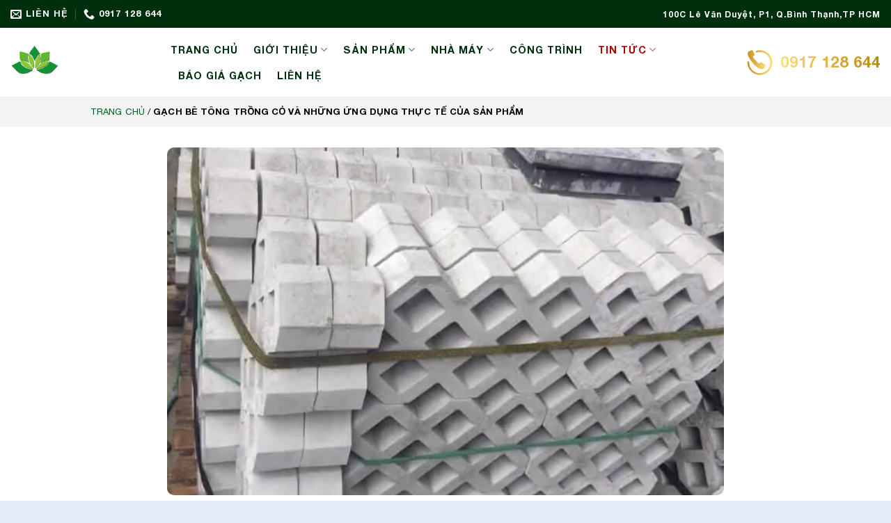

--- FILE ---
content_type: text/html; charset=UTF-8
request_url: https://www.gachthienha.com/gach-trong-co-va-nhung-ung-dung-thuc-te-cua-san-pham/
body_size: 35237
content:
<!DOCTYPE html>
<html lang="vi" prefix="og: https://ogp.me/ns#" class="loading-site no-js bg-fill">
<head><meta charset="UTF-8" /><script>if(navigator.userAgent.match(/MSIE|Internet Explorer/i)||navigator.userAgent.match(/Trident\/7\..*?rv:11/i)){var href=document.location.href;if(!href.match(/[?&]nowprocket/)){if(href.indexOf("?")==-1){if(href.indexOf("#")==-1){document.location.href=href+"?nowprocket=1"}else{document.location.href=href.replace("#","?nowprocket=1#")}}else{if(href.indexOf("#")==-1){document.location.href=href+"&nowprocket=1"}else{document.location.href=href.replace("#","&nowprocket=1#")}}}}</script><script>(()=>{class RocketLazyLoadScripts{constructor(){this.v="2.0.4",this.userEvents=["keydown","keyup","mousedown","mouseup","mousemove","mouseover","mouseout","touchmove","touchstart","touchend","touchcancel","wheel","click","dblclick","input"],this.attributeEvents=["onblur","onclick","oncontextmenu","ondblclick","onfocus","onmousedown","onmouseenter","onmouseleave","onmousemove","onmouseout","onmouseover","onmouseup","onmousewheel","onscroll","onsubmit"]}async t(){this.i(),this.o(),/iP(ad|hone)/.test(navigator.userAgent)&&this.h(),this.u(),this.l(this),this.m(),this.k(this),this.p(this),this._(),await Promise.all([this.R(),this.L()]),this.lastBreath=Date.now(),this.S(this),this.P(),this.D(),this.O(),this.M(),await this.C(this.delayedScripts.normal),await this.C(this.delayedScripts.defer),await this.C(this.delayedScripts.async),await this.T(),await this.F(),await this.j(),await this.A(),window.dispatchEvent(new Event("rocket-allScriptsLoaded")),this.everythingLoaded=!0,this.lastTouchEnd&&await new Promise(t=>setTimeout(t,500-Date.now()+this.lastTouchEnd)),this.I(),this.H(),this.U(),this.W()}i(){this.CSPIssue=sessionStorage.getItem("rocketCSPIssue"),document.addEventListener("securitypolicyviolation",t=>{this.CSPIssue||"script-src-elem"!==t.violatedDirective||"data"!==t.blockedURI||(this.CSPIssue=!0,sessionStorage.setItem("rocketCSPIssue",!0))},{isRocket:!0})}o(){window.addEventListener("pageshow",t=>{this.persisted=t.persisted,this.realWindowLoadedFired=!0},{isRocket:!0}),window.addEventListener("pagehide",()=>{this.onFirstUserAction=null},{isRocket:!0})}h(){let t;function e(e){t=e}window.addEventListener("touchstart",e,{isRocket:!0}),window.addEventListener("touchend",function i(o){o.changedTouches[0]&&t.changedTouches[0]&&Math.abs(o.changedTouches[0].pageX-t.changedTouches[0].pageX)<10&&Math.abs(o.changedTouches[0].pageY-t.changedTouches[0].pageY)<10&&o.timeStamp-t.timeStamp<200&&(window.removeEventListener("touchstart",e,{isRocket:!0}),window.removeEventListener("touchend",i,{isRocket:!0}),"INPUT"===o.target.tagName&&"text"===o.target.type||(o.target.dispatchEvent(new TouchEvent("touchend",{target:o.target,bubbles:!0})),o.target.dispatchEvent(new MouseEvent("mouseover",{target:o.target,bubbles:!0})),o.target.dispatchEvent(new PointerEvent("click",{target:o.target,bubbles:!0,cancelable:!0,detail:1,clientX:o.changedTouches[0].clientX,clientY:o.changedTouches[0].clientY})),event.preventDefault()))},{isRocket:!0})}q(t){this.userActionTriggered||("mousemove"!==t.type||this.firstMousemoveIgnored?"keyup"===t.type||"mouseover"===t.type||"mouseout"===t.type||(this.userActionTriggered=!0,this.onFirstUserAction&&this.onFirstUserAction()):this.firstMousemoveIgnored=!0),"click"===t.type&&t.preventDefault(),t.stopPropagation(),t.stopImmediatePropagation(),"touchstart"===this.lastEvent&&"touchend"===t.type&&(this.lastTouchEnd=Date.now()),"click"===t.type&&(this.lastTouchEnd=0),this.lastEvent=t.type,t.composedPath&&t.composedPath()[0].getRootNode()instanceof ShadowRoot&&(t.rocketTarget=t.composedPath()[0]),this.savedUserEvents.push(t)}u(){this.savedUserEvents=[],this.userEventHandler=this.q.bind(this),this.userEvents.forEach(t=>window.addEventListener(t,this.userEventHandler,{passive:!1,isRocket:!0})),document.addEventListener("visibilitychange",this.userEventHandler,{isRocket:!0})}U(){this.userEvents.forEach(t=>window.removeEventListener(t,this.userEventHandler,{passive:!1,isRocket:!0})),document.removeEventListener("visibilitychange",this.userEventHandler,{isRocket:!0}),this.savedUserEvents.forEach(t=>{(t.rocketTarget||t.target).dispatchEvent(new window[t.constructor.name](t.type,t))})}m(){const t="return false",e=Array.from(this.attributeEvents,t=>"data-rocket-"+t),i="["+this.attributeEvents.join("],[")+"]",o="[data-rocket-"+this.attributeEvents.join("],[data-rocket-")+"]",s=(e,i,o)=>{o&&o!==t&&(e.setAttribute("data-rocket-"+i,o),e["rocket"+i]=new Function("event",o),e.setAttribute(i,t))};new MutationObserver(t=>{for(const n of t)"attributes"===n.type&&(n.attributeName.startsWith("data-rocket-")||this.everythingLoaded?n.attributeName.startsWith("data-rocket-")&&this.everythingLoaded&&this.N(n.target,n.attributeName.substring(12)):s(n.target,n.attributeName,n.target.getAttribute(n.attributeName))),"childList"===n.type&&n.addedNodes.forEach(t=>{if(t.nodeType===Node.ELEMENT_NODE)if(this.everythingLoaded)for(const i of[t,...t.querySelectorAll(o)])for(const t of i.getAttributeNames())e.includes(t)&&this.N(i,t.substring(12));else for(const e of[t,...t.querySelectorAll(i)])for(const t of e.getAttributeNames())this.attributeEvents.includes(t)&&s(e,t,e.getAttribute(t))})}).observe(document,{subtree:!0,childList:!0,attributeFilter:[...this.attributeEvents,...e]})}I(){this.attributeEvents.forEach(t=>{document.querySelectorAll("[data-rocket-"+t+"]").forEach(e=>{this.N(e,t)})})}N(t,e){const i=t.getAttribute("data-rocket-"+e);i&&(t.setAttribute(e,i),t.removeAttribute("data-rocket-"+e))}k(t){Object.defineProperty(HTMLElement.prototype,"onclick",{get(){return this.rocketonclick||null},set(e){this.rocketonclick=e,this.setAttribute(t.everythingLoaded?"onclick":"data-rocket-onclick","this.rocketonclick(event)")}})}S(t){function e(e,i){let o=e[i];e[i]=null,Object.defineProperty(e,i,{get:()=>o,set(s){t.everythingLoaded?o=s:e["rocket"+i]=o=s}})}e(document,"onreadystatechange"),e(window,"onload"),e(window,"onpageshow");try{Object.defineProperty(document,"readyState",{get:()=>t.rocketReadyState,set(e){t.rocketReadyState=e},configurable:!0}),document.readyState="loading"}catch(t){console.log("WPRocket DJE readyState conflict, bypassing")}}l(t){this.originalAddEventListener=EventTarget.prototype.addEventListener,this.originalRemoveEventListener=EventTarget.prototype.removeEventListener,this.savedEventListeners=[],EventTarget.prototype.addEventListener=function(e,i,o){o&&o.isRocket||!t.B(e,this)&&!t.userEvents.includes(e)||t.B(e,this)&&!t.userActionTriggered||e.startsWith("rocket-")||t.everythingLoaded?t.originalAddEventListener.call(this,e,i,o):(t.savedEventListeners.push({target:this,remove:!1,type:e,func:i,options:o}),"mouseenter"!==e&&"mouseleave"!==e||t.originalAddEventListener.call(this,e,t.savedUserEvents.push,o))},EventTarget.prototype.removeEventListener=function(e,i,o){o&&o.isRocket||!t.B(e,this)&&!t.userEvents.includes(e)||t.B(e,this)&&!t.userActionTriggered||e.startsWith("rocket-")||t.everythingLoaded?t.originalRemoveEventListener.call(this,e,i,o):t.savedEventListeners.push({target:this,remove:!0,type:e,func:i,options:o})}}J(t,e){this.savedEventListeners=this.savedEventListeners.filter(i=>{let o=i.type,s=i.target||window;return e!==o||t!==s||(this.B(o,s)&&(i.type="rocket-"+o),this.$(i),!1)})}H(){EventTarget.prototype.addEventListener=this.originalAddEventListener,EventTarget.prototype.removeEventListener=this.originalRemoveEventListener,this.savedEventListeners.forEach(t=>this.$(t))}$(t){t.remove?this.originalRemoveEventListener.call(t.target,t.type,t.func,t.options):this.originalAddEventListener.call(t.target,t.type,t.func,t.options)}p(t){let e;function i(e){return t.everythingLoaded?e:e.split(" ").map(t=>"load"===t||t.startsWith("load.")?"rocket-jquery-load":t).join(" ")}function o(o){function s(e){const s=o.fn[e];o.fn[e]=o.fn.init.prototype[e]=function(){return this[0]===window&&t.userActionTriggered&&("string"==typeof arguments[0]||arguments[0]instanceof String?arguments[0]=i(arguments[0]):"object"==typeof arguments[0]&&Object.keys(arguments[0]).forEach(t=>{const e=arguments[0][t];delete arguments[0][t],arguments[0][i(t)]=e})),s.apply(this,arguments),this}}if(o&&o.fn&&!t.allJQueries.includes(o)){const e={DOMContentLoaded:[],"rocket-DOMContentLoaded":[]};for(const t in e)document.addEventListener(t,()=>{e[t].forEach(t=>t())},{isRocket:!0});o.fn.ready=o.fn.init.prototype.ready=function(i){function s(){parseInt(o.fn.jquery)>2?setTimeout(()=>i.bind(document)(o)):i.bind(document)(o)}return"function"==typeof i&&(t.realDomReadyFired?!t.userActionTriggered||t.fauxDomReadyFired?s():e["rocket-DOMContentLoaded"].push(s):e.DOMContentLoaded.push(s)),o([])},s("on"),s("one"),s("off"),t.allJQueries.push(o)}e=o}t.allJQueries=[],o(window.jQuery),Object.defineProperty(window,"jQuery",{get:()=>e,set(t){o(t)}})}P(){const t=new Map;document.write=document.writeln=function(e){const i=document.currentScript,o=document.createRange(),s=i.parentElement;let n=t.get(i);void 0===n&&(n=i.nextSibling,t.set(i,n));const c=document.createDocumentFragment();o.setStart(c,0),c.appendChild(o.createContextualFragment(e)),s.insertBefore(c,n)}}async R(){return new Promise(t=>{this.userActionTriggered?t():this.onFirstUserAction=t})}async L(){return new Promise(t=>{document.addEventListener("DOMContentLoaded",()=>{this.realDomReadyFired=!0,t()},{isRocket:!0})})}async j(){return this.realWindowLoadedFired?Promise.resolve():new Promise(t=>{window.addEventListener("load",t,{isRocket:!0})})}M(){this.pendingScripts=[];this.scriptsMutationObserver=new MutationObserver(t=>{for(const e of t)e.addedNodes.forEach(t=>{"SCRIPT"!==t.tagName||t.noModule||t.isWPRocket||this.pendingScripts.push({script:t,promise:new Promise(e=>{const i=()=>{const i=this.pendingScripts.findIndex(e=>e.script===t);i>=0&&this.pendingScripts.splice(i,1),e()};t.addEventListener("load",i,{isRocket:!0}),t.addEventListener("error",i,{isRocket:!0}),setTimeout(i,1e3)})})})}),this.scriptsMutationObserver.observe(document,{childList:!0,subtree:!0})}async F(){await this.X(),this.pendingScripts.length?(await this.pendingScripts[0].promise,await this.F()):this.scriptsMutationObserver.disconnect()}D(){this.delayedScripts={normal:[],async:[],defer:[]},document.querySelectorAll("script[type$=rocketlazyloadscript]").forEach(t=>{t.hasAttribute("data-rocket-src")?t.hasAttribute("async")&&!1!==t.async?this.delayedScripts.async.push(t):t.hasAttribute("defer")&&!1!==t.defer||"module"===t.getAttribute("data-rocket-type")?this.delayedScripts.defer.push(t):this.delayedScripts.normal.push(t):this.delayedScripts.normal.push(t)})}async _(){await this.L();let t=[];document.querySelectorAll("script[type$=rocketlazyloadscript][data-rocket-src]").forEach(e=>{let i=e.getAttribute("data-rocket-src");if(i&&!i.startsWith("data:")){i.startsWith("//")&&(i=location.protocol+i);try{const o=new URL(i).origin;o!==location.origin&&t.push({src:o,crossOrigin:e.crossOrigin||"module"===e.getAttribute("data-rocket-type")})}catch(t){}}}),t=[...new Map(t.map(t=>[JSON.stringify(t),t])).values()],this.Y(t,"preconnect")}async G(t){if(await this.K(),!0!==t.noModule||!("noModule"in HTMLScriptElement.prototype))return new Promise(e=>{let i;function o(){(i||t).setAttribute("data-rocket-status","executed"),e()}try{if(navigator.userAgent.includes("Firefox/")||""===navigator.vendor||this.CSPIssue)i=document.createElement("script"),[...t.attributes].forEach(t=>{let e=t.nodeName;"type"!==e&&("data-rocket-type"===e&&(e="type"),"data-rocket-src"===e&&(e="src"),i.setAttribute(e,t.nodeValue))}),t.text&&(i.text=t.text),t.nonce&&(i.nonce=t.nonce),i.hasAttribute("src")?(i.addEventListener("load",o,{isRocket:!0}),i.addEventListener("error",()=>{i.setAttribute("data-rocket-status","failed-network"),e()},{isRocket:!0}),setTimeout(()=>{i.isConnected||e()},1)):(i.text=t.text,o()),i.isWPRocket=!0,t.parentNode.replaceChild(i,t);else{const i=t.getAttribute("data-rocket-type"),s=t.getAttribute("data-rocket-src");i?(t.type=i,t.removeAttribute("data-rocket-type")):t.removeAttribute("type"),t.addEventListener("load",o,{isRocket:!0}),t.addEventListener("error",i=>{this.CSPIssue&&i.target.src.startsWith("data:")?(console.log("WPRocket: CSP fallback activated"),t.removeAttribute("src"),this.G(t).then(e)):(t.setAttribute("data-rocket-status","failed-network"),e())},{isRocket:!0}),s?(t.fetchPriority="high",t.removeAttribute("data-rocket-src"),t.src=s):t.src="data:text/javascript;base64,"+window.btoa(unescape(encodeURIComponent(t.text)))}}catch(i){t.setAttribute("data-rocket-status","failed-transform"),e()}});t.setAttribute("data-rocket-status","skipped")}async C(t){const e=t.shift();return e?(e.isConnected&&await this.G(e),this.C(t)):Promise.resolve()}O(){this.Y([...this.delayedScripts.normal,...this.delayedScripts.defer,...this.delayedScripts.async],"preload")}Y(t,e){this.trash=this.trash||[];let i=!0;var o=document.createDocumentFragment();t.forEach(t=>{const s=t.getAttribute&&t.getAttribute("data-rocket-src")||t.src;if(s&&!s.startsWith("data:")){const n=document.createElement("link");n.href=s,n.rel=e,"preconnect"!==e&&(n.as="script",n.fetchPriority=i?"high":"low"),t.getAttribute&&"module"===t.getAttribute("data-rocket-type")&&(n.crossOrigin=!0),t.crossOrigin&&(n.crossOrigin=t.crossOrigin),t.integrity&&(n.integrity=t.integrity),t.nonce&&(n.nonce=t.nonce),o.appendChild(n),this.trash.push(n),i=!1}}),document.head.appendChild(o)}W(){this.trash.forEach(t=>t.remove())}async T(){try{document.readyState="interactive"}catch(t){}this.fauxDomReadyFired=!0;try{await this.K(),this.J(document,"readystatechange"),document.dispatchEvent(new Event("rocket-readystatechange")),await this.K(),document.rocketonreadystatechange&&document.rocketonreadystatechange(),await this.K(),this.J(document,"DOMContentLoaded"),document.dispatchEvent(new Event("rocket-DOMContentLoaded")),await this.K(),this.J(window,"DOMContentLoaded"),window.dispatchEvent(new Event("rocket-DOMContentLoaded"))}catch(t){console.error(t)}}async A(){try{document.readyState="complete"}catch(t){}try{await this.K(),this.J(document,"readystatechange"),document.dispatchEvent(new Event("rocket-readystatechange")),await this.K(),document.rocketonreadystatechange&&document.rocketonreadystatechange(),await this.K(),this.J(window,"load"),window.dispatchEvent(new Event("rocket-load")),await this.K(),window.rocketonload&&window.rocketonload(),await this.K(),this.allJQueries.forEach(t=>t(window).trigger("rocket-jquery-load")),await this.K(),this.J(window,"pageshow");const t=new Event("rocket-pageshow");t.persisted=this.persisted,window.dispatchEvent(t),await this.K(),window.rocketonpageshow&&window.rocketonpageshow({persisted:this.persisted})}catch(t){console.error(t)}}async K(){Date.now()-this.lastBreath>45&&(await this.X(),this.lastBreath=Date.now())}async X(){return document.hidden?new Promise(t=>setTimeout(t)):new Promise(t=>requestAnimationFrame(t))}B(t,e){return e===document&&"readystatechange"===t||(e===document&&"DOMContentLoaded"===t||(e===window&&"DOMContentLoaded"===t||(e===window&&"load"===t||e===window&&"pageshow"===t)))}static run(){(new RocketLazyLoadScripts).t()}}RocketLazyLoadScripts.run()})();</script>
	
	<link rel="profile" href="https://gmpg.org/xfn/11" />
	<link rel="pingback" href="https://www.gachthienha.com/xmlrpc.php" />

	<script type="rocketlazyloadscript">(function(html){html.className = html.className.replace(/\bno-js\b/,'js')})(document.documentElement);</script>
	<style>img:is([sizes="auto" i], [sizes^="auto," i]) { contain-intrinsic-size: 3000px 1500px }</style>
	<meta name="viewport" content="width=device-width, initial-scale=1" />
<!-- Tối ưu hóa công cụ tìm kiếm bởi Rank Math - https://rankmath.com/ -->
<title>Gạch bê tông trồng cỏ và những ứng dụng thực tế của sản phẩm | Gạch Thiên Hà</title>
<meta name="description" content="Gạch trồng cỏ hay gạch bê tông trồng cỏ có các loại 2 lỗ, 5 lỗ và 8 lỗ được nhiều khách hàng cũng như nhà thầu sử dụng cho các công trình trong khuôn viên nhà, làm gạch lót sân vường, lát bồn cây, gốc cây bờ hồ, xây tường rào, tường bao, xây trang trí..."/>
<meta name="robots" content="follow, index, max-snippet:-1, max-video-preview:-1, max-image-preview:large"/>
<link rel="canonical" href="https://www.gachthienha.com/gach-trong-co-va-nhung-ung-dung-thuc-te-cua-san-pham/" />
<meta property="og:locale" content="vi_VN" />
<meta property="og:type" content="article" />
<meta property="og:title" content="Gạch bê tông trồng cỏ và những ứng dụng thực tế của sản phẩm | Gạch Thiên Hà" />
<meta property="og:description" content="Gạch trồng cỏ hay gạch bê tông trồng cỏ có các loại 2 lỗ, 5 lỗ và 8 lỗ được nhiều khách hàng cũng như nhà thầu sử dụng cho các công trình trong khuôn viên nhà, làm gạch lót sân vường, lát bồn cây, gốc cây bờ hồ, xây tường rào, tường bao, xây trang trí..." />
<meta property="og:url" content="https://www.gachthienha.com/gach-trong-co-va-nhung-ung-dung-thuc-te-cua-san-pham/" />
<meta property="og:site_name" content="Gạch Thiên Hà" />
<meta property="article:publisher" content="https://www.facebook.com/gachthienha/" />
<meta property="article:tag" content="Gạch bê tông tự chèn" />
<meta property="article:tag" content="Gạch Block" />
<meta property="article:tag" content="Gạch Block trồng cỏ" />
<meta property="article:tag" content="Gạch trồng cỏ" />
<meta property="article:section" content="Tin tức" />
<meta property="og:updated_time" content="2023-07-04T08:39:47+07:00" />
<meta property="og:image" content="https://www.gachthienha.com/wp-content/uploads/2018/08/gach-be-tong-trong-co-8-lo.jpg" />
<meta property="og:image:secure_url" content="https://www.gachthienha.com/wp-content/uploads/2018/08/gach-be-tong-trong-co-8-lo.jpg" />
<meta property="og:image:width" content="720" />
<meta property="og:image:height" content="726" />
<meta property="og:image:alt" content="gach be tong trong co 8 lo" />
<meta property="og:image:type" content="image/jpeg" />
<meta name="twitter:card" content="summary_large_image" />
<meta name="twitter:title" content="Gạch bê tông trồng cỏ và những ứng dụng thực tế của sản phẩm | Gạch Thiên Hà" />
<meta name="twitter:description" content="Gạch trồng cỏ hay gạch bê tông trồng cỏ có các loại 2 lỗ, 5 lỗ và 8 lỗ được nhiều khách hàng cũng như nhà thầu sử dụng cho các công trình trong khuôn viên nhà, làm gạch lót sân vường, lát bồn cây, gốc cây bờ hồ, xây tường rào, tường bao, xây trang trí..." />
<meta name="twitter:image" content="https://www.gachthienha.com/wp-content/uploads/2018/08/gach-be-tong-trong-co-8-lo.jpg" />
<meta name="twitter:label1" content="Được viết bởi" />
<meta name="twitter:data1" content="Thien Ha Staff" />
<meta name="twitter:label2" content="Thời gian để đọc" />
<meta name="twitter:data2" content="1 phút" />
<script type="application/ld+json" class="rank-math-schema">{"@context":"https://schema.org","@graph":[{"@type":"Place","@id":"https://www.gachthienha.com/#place","address":{"@type":"PostalAddress","streetAddress":"100C L\u00ea V\u0103n Duy\u1ec7t, Ph\u01b0\u1eddng 1, Qu\u1eadn B\u00ecnh Th\u1ea1nh","addressLocality":"H\u1ed3 Ch\u00ed Minh","addressRegion":"Vi\u1ec7t Nam","postalCode":"100000","addressCountry":"VN"}},{"@type":["Corporation","Organization"],"@id":"https://www.gachthienha.com/#organization","name":"C\u00f4ng Ty TNHH KD TM DV XNK Thi\u00ean H\u00e0","url":"https://www.gachthienha.com","sameAs":["https://www.facebook.com/gachthienha/","https://www.linkedin.com/company/gachthienha/","https://www.pinterest.com/gachthienha/"],"address":{"@type":"PostalAddress","streetAddress":"100C L\u00ea V\u0103n Duy\u1ec7t, Ph\u01b0\u1eddng 1, Qu\u1eadn B\u00ecnh Th\u1ea1nh","addressLocality":"H\u1ed3 Ch\u00ed Minh","addressRegion":"Vi\u1ec7t Nam","postalCode":"100000","addressCountry":"VN"},"logo":{"@type":"ImageObject","@id":"https://www.gachthienha.com/#logo","url":"https://www.gachthienha.com/wp-content/uploads/2018/08/logo.png","contentUrl":"https://www.gachthienha.com/wp-content/uploads/2018/08/logo.png","caption":"G\u1ea1ch Thi\u00ean H\u00e0","inLanguage":"vi","width":"99","height":"100"},"contactPoint":[{"@type":"ContactPoint","telephone":"+84917128644","contactType":"customer support"},{"@type":"ContactPoint","telephone":"+84912996877","contactType":"customer support"}],"legalName":"C\u00f4ng Ty TNHH KD TM DV XNK Thi\u00ean H\u00e0","location":{"@id":"https://www.gachthienha.com/#place"}},{"@type":"WebSite","@id":"https://www.gachthienha.com/#website","url":"https://www.gachthienha.com","name":"G\u1ea1ch Thi\u00ean H\u00e0","publisher":{"@id":"https://www.gachthienha.com/#organization"},"inLanguage":"vi"},{"@type":"ImageObject","@id":"https://www.gachthienha.com/wp-content/uploads/2018/08/gach-be-tong-trong-co-8-lo.jpg","url":"https://www.gachthienha.com/wp-content/uploads/2018/08/gach-be-tong-trong-co-8-lo.jpg","width":"720","height":"726","caption":"gach be tong trong co 8 lo","inLanguage":"vi"},{"@type":"BreadcrumbList","@id":"https://www.gachthienha.com/gach-trong-co-va-nhung-ung-dung-thuc-te-cua-san-pham/#breadcrumb","itemListElement":[{"@type":"ListItem","position":"1","item":{"@id":"https://www.gachthienha.com","name":"Trang ch\u1ee7"}},{"@type":"ListItem","position":"2","item":{"@id":"https://www.gachthienha.com/gach-trong-co-va-nhung-ung-dung-thuc-te-cua-san-pham/","name":"G\u1ea1ch b\u00ea t\u00f4ng tr\u1ed3ng c\u1ecf v\u00e0 nh\u1eefng \u1ee9ng d\u1ee5ng th\u1ef1c t\u1ebf c\u1ee7a s\u1ea3n ph\u1ea9m"}}]},{"@type":"WebPage","@id":"https://www.gachthienha.com/gach-trong-co-va-nhung-ung-dung-thuc-te-cua-san-pham/#webpage","url":"https://www.gachthienha.com/gach-trong-co-va-nhung-ung-dung-thuc-te-cua-san-pham/","name":"G\u1ea1ch b\u00ea t\u00f4ng tr\u1ed3ng c\u1ecf v\u00e0 nh\u1eefng \u1ee9ng d\u1ee5ng th\u1ef1c t\u1ebf c\u1ee7a s\u1ea3n ph\u1ea9m | G\u1ea1ch Thi\u00ean H\u00e0","datePublished":"2018-03-26T11:09:50+07:00","dateModified":"2023-07-04T08:39:47+07:00","isPartOf":{"@id":"https://www.gachthienha.com/#website"},"primaryImageOfPage":{"@id":"https://www.gachthienha.com/wp-content/uploads/2018/08/gach-be-tong-trong-co-8-lo.jpg"},"inLanguage":"vi","breadcrumb":{"@id":"https://www.gachthienha.com/gach-trong-co-va-nhung-ung-dung-thuc-te-cua-san-pham/#breadcrumb"}},{"headline":"G\u1ea1ch b\u00ea t\u00f4ng tr\u1ed3ng c\u1ecf v\u00e0 nh\u1eefng \u1ee9ng d\u1ee5ng th\u1ef1c t\u1ebf c\u1ee7a s\u1ea3n ph\u1ea9m | G\u1ea1ch Thi\u00ean H\u00e0","description":"G\u1ea1ch tr\u1ed3ng c\u1ecf hay g\u1ea1ch b\u00ea t\u00f4ng tr\u1ed3ng c\u1ecf c\u00f3 c\u00e1c lo\u1ea1i 2 l\u1ed7, 5 l\u1ed7 v\u00e0 8 l\u1ed7 \u0111\u01b0\u1ee3c nhi\u1ec1u kh\u00e1ch h\u00e0ng c\u0169ng nh\u01b0 nh\u00e0 th\u1ea7u s\u1eed d\u1ee5ng cho c\u00e1c c\u00f4ng tr\u00ecnh trong khu\u00f4n vi\u00ean nh\u00e0, l\u00e0m g\u1ea1ch l\u00f3t s\u00e2n v\u01b0\u1eddng, l\u00e1t b\u1ed3n c\u00e2y, g\u1ed1c c\u00e2y b\u1edd h\u1ed3, x\u00e2y t\u01b0\u1eddng r\u00e0o, t\u01b0\u1eddng bao, x\u00e2y trang tr\u00ed...","@type":"Article","name":"G\u1ea1ch b\u00ea t\u00f4ng tr\u1ed3ng c\u1ecf v\u00e0 nh\u1eefng \u1ee9ng d\u1ee5ng th\u1ef1c t\u1ebf c\u1ee7a s\u1ea3n ph\u1ea9m | G\u1ea1ch Thi\u00ean H\u00e0","@id":"https://www.gachthienha.com/gach-trong-co-va-nhung-ung-dung-thuc-te-cua-san-pham/#schema-79695","isPartOf":{"@id":"https://www.gachthienha.com/gach-trong-co-va-nhung-ung-dung-thuc-te-cua-san-pham/#webpage"},"publisher":{"@id":"https://www.gachthienha.com/#organization"},"image":{"@id":"https://www.gachthienha.com/wp-content/uploads/2018/08/gach-be-tong-trong-co-8-lo.jpg"},"inLanguage":"vi","mainEntityOfPage":{"@id":"https://www.gachthienha.com/gach-trong-co-va-nhung-ung-dung-thuc-te-cua-san-pham/#webpage"}}]}</script>
<!-- /Plugin SEO WordPress Rank Math -->


<link rel='prefetch' href='https://www.gachthienha.com/wp-content/themes/flatsome/assets/js/flatsome.js?ver=e1ad26bd5672989785e1' />
<link rel='prefetch' href='https://www.gachthienha.com/wp-content/themes/flatsome/assets/js/chunk.slider.js?ver=3.19.11' />
<link rel='prefetch' href='https://www.gachthienha.com/wp-content/themes/flatsome/assets/js/chunk.popups.js?ver=3.19.11' />
<link rel='prefetch' href='https://www.gachthienha.com/wp-content/themes/flatsome/assets/js/chunk.tooltips.js?ver=3.19.11' />
<link rel='prefetch' href='https://www.gachthienha.com/wp-content/themes/flatsome/assets/js/woocommerce.js?ver=dd6035ce106022a74757' />
<link rel='stylesheet' id='fancybox-css' href='https://www.gachthienha.com/wp-content/plugins/foxtool//link/fancybox/fancybox.css' type='text/css' media='all' />
<style id='woocommerce-inline-inline-css' type='text/css'>
.woocommerce form .form-row .required { visibility: visible; }
</style>
<link rel='stylesheet' id='contactus.css-css' href='https://www.gachthienha.com/wp-content/plugins/ar-contactus/res/css/contactus.min.css' type='text/css' media='all' />
<link rel='stylesheet' id='contactus.generated.desktop.css-css' href='https://www.gachthienha.com/wp-content/plugins/ar-contactus/res/css/generated-desktop.css' type='text/css' media='all' />
<link rel='stylesheet' id='brands-styles-css' href='https://www.gachthienha.com/wp-content/plugins/woocommerce/assets/css/brands.css' type='text/css' media='all' />
<link rel='stylesheet' id='flatsome-main-css' href='https://www.gachthienha.com/wp-content/themes/flatsome/assets/css/flatsome.css' type='text/css' media='all' />
<style id='flatsome-main-inline-css' type='text/css'>
@font-face {
				font-family: "fl-icons";
				font-display: block;
				src: url(https://www.gachthienha.com/wp-content/themes/flatsome/assets/css/icons/fl-icons.eot?v=3.19.11);
				src:
					url(https://www.gachthienha.com/wp-content/themes/flatsome/assets/css/icons/fl-icons.eot#iefix?v=3.19.11) format("embedded-opentype"),
					url(https://www.gachthienha.com/wp-content/themes/flatsome/assets/css/icons/fl-icons.woff2?v=3.19.11) format("woff2"),
					url(https://www.gachthienha.com/wp-content/themes/flatsome/assets/css/icons/fl-icons.ttf?v=3.19.11) format("truetype"),
					url(https://www.gachthienha.com/wp-content/themes/flatsome/assets/css/icons/fl-icons.woff?v=3.19.11) format("woff"),
					url(https://www.gachthienha.com/wp-content/themes/flatsome/assets/css/icons/fl-icons.svg?v=3.19.11#fl-icons) format("svg");
			}
</style>
<link rel='stylesheet' id='flatsome-shop-css' href='https://www.gachthienha.com/wp-content/themes/flatsome/assets/css/flatsome-shop.css' type='text/css' media='all' />
<link rel='stylesheet' id='flatsome-style-css' href='https://www.gachthienha.com/wp-content/themes/flatsome-child/style.css' type='text/css' media='all' />
<script type="rocketlazyloadscript" data-rocket-type="text/javascript" data-rocket-src="https://www.gachthienha.com/wp-content/plugins/foxtool/link/smooth-scroll.min.js" id="smooth-scroll-js" data-rocket-defer defer></script>
<script type="rocketlazyloadscript" data-rocket-type="text/javascript" data-rocket-src="https://www.gachthienha.com/wp-content/plugins/foxtool//link/fancybox/fancybox.js" id="fancybox-js" data-rocket-defer defer></script>
<script type="rocketlazyloadscript" data-rocket-type="text/javascript" data-rocket-src="https://www.gachthienha.com/wp-content/plugins/foxtool/link/index.js" id="index-ft-js" data-rocket-defer defer></script>
<script type="rocketlazyloadscript" data-rocket-type="text/javascript" data-rocket-src="https://www.gachthienha.com/wp-includes/js/jquery/jquery.min.js" id="jquery-core-js" data-rocket-defer defer></script>
<script type="rocketlazyloadscript" data-rocket-type="text/javascript" data-rocket-src="https://www.gachthienha.com/wp-content/plugins/woocommerce/assets/js/jquery-blockui/jquery.blockUI.min.js" id="jquery-blockui-js" data-wp-strategy="defer" data-rocket-defer defer></script>
<script type="rocketlazyloadscript" data-rocket-type="text/javascript" data-rocket-src="https://www.gachthienha.com/wp-content/plugins/woocommerce/assets/js/js-cookie/js.cookie.min.js" id="js-cookie-js" data-wp-strategy="defer" data-rocket-defer defer></script>
<script type="text/javascript" id="contactus-js-extra">
/* <![CDATA[ */
var arCUVars = {"url":"https:\/\/www.gachthienha.com\/wp-admin\/admin-ajax.php","version":"2.1.7","_wpnonce":"<input type=\"hidden\" id=\"_wpnonce\" name=\"_wpnonce\" value=\"0439fc7a47\" \/><input type=\"hidden\" name=\"_wp_http_referer\" value=\"\/gach-trong-co-va-nhung-ung-dung-thuc-te-cua-san-pham\/\" \/>"};
/* ]]> */
</script>
<script type="rocketlazyloadscript" data-rocket-type="text/javascript" data-rocket-src="https://www.gachthienha.com/wp-content/plugins/ar-contactus/res/js/contactus.min.js" id="contactus-js" data-rocket-defer defer></script>
<script type="rocketlazyloadscript" data-rocket-type="text/javascript" data-rocket-src="https://www.gachthienha.com/wp-content/plugins/ar-contactus/res/js/scripts.js" id="contactus.scripts-js" data-rocket-defer defer></script>
<link rel="https://api.w.org/" href="https://www.gachthienha.com/wp-json/" /><link rel="alternate" title="JSON" type="application/json" href="https://www.gachthienha.com/wp-json/wp/v2/posts/672" /><link rel="alternate" title="oNhúng (JSON)" type="application/json+oembed" href="https://www.gachthienha.com/wp-json/oembed/1.0/embed?url=https%3A%2F%2Fwww.gachthienha.com%2Fgach-trong-co-va-nhung-ung-dung-thuc-te-cua-san-pham%2F" />
<link rel="alternate" title="oNhúng (XML)" type="text/xml+oembed" href="https://www.gachthienha.com/wp-json/oembed/1.0/embed?url=https%3A%2F%2Fwww.gachthienha.com%2Fgach-trong-co-va-nhung-ung-dung-thuc-te-cua-san-pham%2F&#038;format=xml" />
<!-- Google Tag Manager -->
<script type="rocketlazyloadscript">(function(w,d,s,l,i){w[l]=w[l]||[];w[l].push({'gtm.start':
new Date().getTime(),event:'gtm.js'});var f=d.getElementsByTagName(s)[0],
j=d.createElement(s),dl=l!='dataLayer'?'&l='+l:'';j.async=true;j.src=
'https://www.googletagmanager.com/gtm.js?id='+i+dl;f.parentNode.insertBefore(j,f);
})(window,document,'script','dataLayer','GTM-WK25J4H');</script>
<!-- End Google Tag Manager -->
<meta name="p:domain_verify" content="03798ba0f0e8f4fff104cce532ed5ecd"/>	<noscript><style>.woocommerce-product-gallery{ opacity: 1 !important; }</style></noscript>
	<link rel="icon" href="https://www.gachthienha.com/wp-content/uploads/2018/08/favicon.webp" sizes="32x32" />
<link rel="icon" href="https://www.gachthienha.com/wp-content/uploads/2018/08/favicon.webp" sizes="192x192" />
<link rel="apple-touch-icon" href="https://www.gachthienha.com/wp-content/uploads/2018/08/favicon.webp" />
<meta name="msapplication-TileImage" content="https://www.gachthienha.com/wp-content/uploads/2018/08/favicon.png" />
<style id="custom-css" type="text/css">:root {--primary-color: #002f0e;--fs-color-primary: #002f0e;--fs-color-secondary: #ad0303;--fs-color-success: #7a9c59;--fs-color-alert: #b20000;--fs-experimental-link-color: #015e1d;--fs-experimental-link-color-hover: #ad0303;}.tooltipster-base {--tooltip-color: #fff;--tooltip-bg-color: #000;}.off-canvas-right .mfp-content, .off-canvas-left .mfp-content {--drawer-width: 300px;}.off-canvas .mfp-content.off-canvas-cart {--drawer-width: 360px;}.container-width, .full-width .ubermenu-nav, .container, .row{max-width: 1050px}.row.row-collapse{max-width: 1020px}.row.row-small{max-width: 1042.5px}.row.row-large{max-width: 1080px}.header-main{height: 100px}#logo img{max-height: 100px}#logo{width:200px;}#logo img{padding:15px 0;}.header-bottom{min-height: 55px}.header-top{min-height: 40px}.transparent .header-main{height: 30px}.transparent #logo img{max-height: 30px}.has-transparent + .page-title:first-of-type,.has-transparent + #main > .page-title,.has-transparent + #main > div > .page-title,.has-transparent + #main .page-header-wrapper:first-of-type .page-title{padding-top: 60px;}.header.show-on-scroll,.stuck .header-main{height:70px!important}.stuck #logo img{max-height: 70px!important}.search-form{ width: 100%;}.header-bg-color {background-color: #ffffff}.header-bottom {background-color: #f1f1f1}.top-bar-nav > li > a{line-height: 16px }.header-main .nav > li > a{line-height: 16px }.stuck .header-main .nav > li > a{line-height: 50px }.header-bottom-nav > li > a{line-height: 16px }@media (max-width: 549px) {.header-main{height: 70px}#logo img{max-height: 70px}}.nav-dropdown{font-size:100%}.header-top{background-color:#002f0e!important;}body{color: #000000}h1,h2,h3,h4,h5,h6,.heading-font{color: #002f0e;}.header:not(.transparent) .top-bar-nav > li > a {color: #ffffff;}.header:not(.transparent) .header-nav-main.nav > li > a {color: #002f0e;}.header:not(.transparent) .header-nav-main.nav > li > a:hover,.header:not(.transparent) .header-nav-main.nav > li.active > a,.header:not(.transparent) .header-nav-main.nav > li.current > a,.header:not(.transparent) .header-nav-main.nav > li > a.active,.header:not(.transparent) .header-nav-main.nav > li > a.current{color: #ad0303;}.header-nav-main.nav-line-bottom > li > a:before,.header-nav-main.nav-line-grow > li > a:before,.header-nav-main.nav-line > li > a:before,.header-nav-main.nav-box > li > a:hover,.header-nav-main.nav-box > li.active > a,.header-nav-main.nav-pills > li > a:hover,.header-nav-main.nav-pills > li.active > a{color:#FFF!important;background-color: #ad0303;}.widget:where(:not(.widget_shopping_cart)) a{color: #015e1d;}.widget:where(:not(.widget_shopping_cart)) a:hover{color: #ad0303;}.widget .tagcloud a:hover{border-color: #ad0303; background-color: #ad0303;}.is-divider{background-color: #002f0e;}.has-equal-box-heights .box-image {padding-top: 100%;}.shop-page-title.featured-title .title-bg{background-image: url(https://www.gachthienha.com/wp-content/uploads/2017/06/background-home-2.jpg);}@media screen and (min-width: 550px){.products .box-vertical .box-image{min-width: 247px!important;width: 247px!important;}}.absolute-footer, html{background-color: #e4ebf7}button[name='update_cart'] { display: none; }.nav-vertical-fly-out > li + li {border-top-width: 1px; border-top-style: solid;}/* Custom CSS */.woocommerce-ordering,.woocommerce-result-count{display:none;}.rank-math-breadcrumb{padding:10px 0 2px;}.wp-caption .wp-caption-text {font-size: 16px;}body {letter-spacing: 0.1px;}pre, blockquote, form, figure, p, dl, ul, ol {margin-bottom: 0.7em;}a.button:hover{color: #f0ae1d;}p.product-title{font-weight:bold;}.title-main h2::after, .title-main h2::before {content: ' ';width: 60px;height: 1px;margin: 0 20px 15px 20px;display: inline-block;vertical-align: bottom;background-color: #002f0e;}.header-nav-main.nav > li > a{letter-spacing:1px;}.dropdown-uppercase.nav-dropdown .nav-column>li>a, .nav-dropdown.dropdown-uppercase>li>a{font-weight:bold;color:#002f0e;font-family: 'Helvetica Neue',Helvetica, Arial, sans-serif;}.nav-small .nav>li>a, ul.nav-right li{color: #fff;font-weight: bold;letter-spacing: 1px;}.dark, .dark p, .dark td {color: #fff!important;}.icon-accordion{float: right;}.active .icon-accordion:before{display: inline-block;width: 24px;height: 24px;background-image: url(/wp-content/themes/flatsome-child/images/minus.svg);background-size: contain;content: '';background-repeat: no-repeat;}.icon-accordion:before{display: inline-block;width: 24px;height: 24px;background-image: url(/wp-content/themes/flatsome-child/images/plus.svg);background-size: contain;content: '';background-repeat: no-repeat;}.truck-img:before {display: inline-block;width: 24px;height: 24px;background-image: url(/wp-content/themes/flatsome-child/images/truck.svg);background-size: contain;content: '';background-repeat: no-repeat;}.icon-search:before {display: inline-block;width: 20px;height: 20px;background-image: url(/wp-content/themes/flatsome-child/icons/search-icon.svg);background-size: contain;content: '';background-repeat: no-repeat;}.icon-shopping-cart:before {display: inline-block;width: 25px;height: 25px;background-image: url(/wp-content/themes/flatsome-child/images/cart.svg);background-size: contain;background-repeat: no-repeat;content: '';}.icon-pin:before{display: inline-block;width: 24px;height: 24px;background-image: url(/wp-content/themes/flatsome-child/images/pin-map.svg);background-size: contain;content: '';background-repeat: no-repeat;}.footer-3{padding-top:60px!important;padding-bottom:0!important;}.footer-3 ul{list-style:none;}.footer-3 ul li{margin-left:0;font-size:14.5px;}.footer-3 .lienket ul{columns: 2;-webkit-columns: 2;-moz-columns: 2;}.lienket .widget{padding-left:0;padding-right:0;}.lienket ul.menu>li+li{border-top:0;}.footer-3 p{font-size:14.5px;}.footer-3 .social-icons{color:#002f0e;}.footer-3 .social-icons i,.header-social-icons i{font-size: 1.5em;}.footer-3 .social-icons a,.header-social-icons .social-icons a{margin-left:1.3em!important;}.footer-3 .social-icons a:first-child,.header-social-icons .social-icons a:first-child{margin-left:0!important;}.absolute-footer .footer-primary{padding-top:15px;}.form-sub {border: 1px solid #002f0e;border-radius: 3px;padding: 7px;display: flex;align-items: baseline;box-shadow: unset;}.form-sub input:not([type="submit"]) {border: 0;border-radius: 0;background-color: transparent!important;color: #002f0e!important;}.form-sub .button {border-left: solid 1px #002f0e!important;border-right: 0!important;border-top: 0!important;border-bottom: 0!important;background-color: transparent!important;border-radius: 0!important;font-weight: bold;font-size:14.5px;color:#002f0e!Important;}.form-sub .button:hover {box-shadow: none;color:#c68426;}.fix-slider .slider-nav-light .flickity-prev-next-button,.fix-slider .flickity-prev-next-button {width: 80px;}.box-overlay.dark .box-text, .box-shade.dark .box-text {text-shadow: unset;}.fix-gallery .box-text p{font-size: 2em;text-shadow: unset;font-weight: normal;}.fix-gallery{margin-bottom:10px!important;}.button-2{padding: 0!important;margin: 10px 0 0 0;}.image-tools{display:none;}.product-page-accordian .accordion-inner {padding: 0;}.product-short-description {margin-top:1.3em;}.promo-1 ul{list-style:none;margin-bottom: 1em;}.promo-1 ul li{margin-left: 0;font-size: 14.5px;margin-bottom: .1em;color: #c68426;}.oversized i{margin-right:5px;}.oversized p,p.d-charge{margin-bottom:.1em;font-size: 14.5px;}p.product-page-price{margin:1em 0;}.add-to-cart-container form{margin-bottom:0;}.related .product-small .col-inner,.fix-product .product-small .col-inner{background-color: #f9f9f9;}.related{border-top:0;}.related h3{text-align:center;}.product-page-accordian .accordion-title {padding: 1em 0;background-color: transparent;}.product-page-accordian .accordion-item:last-child {border-bottom: 1px solid #ddd;}.product-page-accordian .accordion-title h3{margin-bottom:0;display: flex;align-content: center;align-items: center;justify-content: space-between;}.woocommerce-variation-price {border-top: 0;padding: 0;margin-bottom:1.3em;}.woocommerce-variation-price span.amount{font-size: 16px;}.add-to-cart-container .woocommerce-variation-add-to-cart{display: flex;flex-direction: column;}.add-to-cart-container .woocommerce-variation-add-to-cart .quantity {width:100%;}.add-to-cart-container .woocommerce-variation-add-to-cart input[type=button].is-form{width:50%;}.quantity+.button{margin:1.3em 0;}.fix-product .product-small {padding: 0 1px 2px!important;}#shop-sidebar .widget .is-divider{display:none;}.fix-product .box-text p {margin-top: .5em;margin-bottom: .5em;}.cart-footer-content .section{padding:30px 0!important}.variable-item:not(.radio-variable-item) {width: 42px;height: 42px;}.woo-variation-swatches .variable-items-wrapper .variable-item img{border-radius:3px;}.woo-variation-swatches .variable-items-wrapper .variable-item:not(.radio-variable-item).selected, .woo-variation-swatches .variable-items-wrapper .variable-item:not(.radio-variable-item).selected:hover {box-shadow: unset;border: 1px solid;border-radius: 3px;}.woo-variation-swatches .variable-items-wrapper .variable-item:not(.radio-variable-item){box-shadow:unset;}.header-bottom .form-flat input:not([type=submit]){border-radius: 3px;height:40px;}li.header-search-form{margin-bottom: 10px;padding:0 0 5px 0!important;}.button.disabled, button.disabled, .button[disabled], button[disabled] {opacity: .8;}ul.list-logodoitac {padding: 0;list-style-type: none;text-align: center;padding-bottom: 22px;}ul.list-logodoitac li {display: inline-block;margin: 15px 30px;text-align: center;list-style-type: none;}ul.list-logodoitac li img {-webkit-box-reflect: below 0 -webkit-gradient(linear,left top,left bottom,from(transparent),color-stop(45%,transparent),to(rgba(250,250,250,0.3)));}.phone-contact {bottom: 10px;position: fixed;left: 10px;z-index: 88;padding: 6px;background: linear-gradient(90deg,#840000,#b30000,#dd3333);border-radius: 10px;}.phone-contact a {color: #fff;font-size: 25px;vertical-align: -webkit-baseline-middle;font-weight: bold;letter-spacing: 1px;}.phone-contact img {width: 40px;vertical-align: sub;}.bg-white .col-inner{background-color:#fff;}.fix-blog .is-divider{display:none;}.fix-blog .post-meta{padding: 1em 0;}.fix-blog .cat-label{font-size:13px;}.fix-blog .box-text button{padding: 0;margin: 5px 0 0;}.fix-blog .post-title{margin:10px 0;font-size: 1.15em;font-weight:700;}.bg-blog .col-inner{background-color:#efefef;}.hotline-1{background-color: #e9f5fc;padding: 10px;margin-bottom: 40px;border: 1px dashed;}.hotline-1 h3{color: #871818;margin-bottom: 0px;}.form-lienhe input[type=email], .form-lienhe input[type=tel], .form-lienhe input[type=text], .form-lienhe textarea, .form-lienhe select{border: 1px solid #ddd;box-shadow: unset;margin-bottom: 5px;margin-top: 5px;border-radius:5px;}.form-lienhe input[type=email]:focus, .form-lienhe input[type=tel]:focus, .form-lienhe input[type=text]:focus, .form-lienhe textarea:focus, .form-lienhe select:focus,.form-sub input:not([type="submit"]):focus{border-color:#c68426;}.form-lienhe .col {padding: 0 10px 10px;}.form-lienhe p{font-weight:bold;}.fix-post-layout .entry-content{max-width:900px;margin: 0 auto;}.bai-viet-lien-quan h3{text-transform:uppercase;margin-bottom:1.3em;}.text-3 {font-size: 24px;line-height: 1.4;margin-bottom: 10px;}.fix-search {border: 1px solid #eee;border-radius: 4px;padding: 1.5rem;box-shadow: 0 7px 50px 0 rgb(38 50 56 / 10%);margin: 1.3em auto 0;}.fix-search input {font-size: 1rem;outline: none;border: 0;margin: 0;border-radius: 0;-webkit-appearance: none;box-shadow: unset;text-transform: none;}.fix-search button {background-color: transparent!important;box-shadow: unset;border: 0;}.fix-search input:focus, .fix-search button:hover {box-shadow: unset;}.fix-search:hover, .fix-search:focus {border: 1px solid #c68426;-webkit-box-shadow: 0 9px 50px 0 rgb(0 102 204 / 10%);-moz-box-shadow: 0 9px 50px 0 rgba(0,102,204,.1);box-shadow: 0 9px 50px 0 rgb(0 102 204 / 15%);transition: all .3s ease-in-out;}ul.sp-list{list-style:none;}ul.sp-list li{display:inline;margin-left: 0;font-size: 14px;font-weight: bold;}ul.sp-list li span{padding-right: 5px;font-weight: normal;}ul.sp-list li:after {content: '';border-right: 1px solid #000;margin: 0 5px 0 10px;}ul.sp-list li:last-child:after,.wpcf7-spinner {display:none;}.support {border: 2px solid #b90000;display: inline-block;margin: 1em 0;width: 100%;padding: 10px;border-radius:5px;}.support-img, .support-hotline {display: inline-block;}.support-icon:before {display: inline-block;width: 50px;height: 50px;background-image: url(/wp-content/themes/flatsome-child/icons/customer-service.svg);background-size: contain;content: '';background-repeat: no-repeat;}.support-hotline {padding-left: 10px;}.support p {margin-bottom: 5px;}.support .support-phone {margin-bottom: 0;font-weight: bold;color: #ff3a3a;font-size: 20px;}.nav-pagination>li>span, .nav-pagination>li>a {border-radius: 3px;border: 1px solid currentColor!important;}.fix-h{padding:60px 0 0!important;}th, td {color: #000;}.fix-title .section-title-normal span{border-bottom:3px solid #c68426;margin-bottom: -3px;}.fix-title .section-title-normal {border-bottom: 3px solid #002f0e;}.breadcrumbs a:last-child{font-weight:bold;color:#c68426;}h1.product-title{margin:10px 0;}.product-page-accordian .accordion-title {padding: 1em 0;background-color: transparent;}.icon-accordion:before {display: inline-block;width: 24px;height: 24px;background-image: url(/wp-content/themes/flatsome-child/icons/plus.svg);background-size: contain;content: '';background-repeat: no-repeat;}.product-page-accordian .accordion-title h3 {margin-bottom: 0;display: flex;align-content: center;align-items: center;justify-content: space-between;text-transform: uppercase;font-size:1.1em;}.product-page-accordian .accordion-inner {padding: 0;}.product-page-accordian .accordion-item:last-child {border-bottom: 1px solid #ddd;}.active .icon-accordion:before {display: inline-block;width: 24px;height: 24px;background-image: url(/wp-content/themes/flatsome-child/icons/minus.svg);background-size: contain;content: '';background-repeat: no-repeat;}.rank-math-breadcrumb{text-transform:uppercase;font-size:13px;}.rank-math-breadcrumb .last{font-weight:bold;}.form-muanhanh input[type=text],.form-muanhanh input[type=tel],.form-muanhanh input[type=email],.form-muanhanh textarea{box-shadow:unset;margin-bottom: 0;margin-top:5px;border-radius:5px;}.form-muanhanh input[type=text]:focus,.form-muanhanh input[type=tel]:focus,.form-muanhanh input[type=email]:focus,.form-muanhanh textarea:focus{border-color:#d26e4b;}.form-muanhanh .col{padding:0 15px 10px;}.form-muanhanh form{margin-bottom:0;}.form-muanhanh .form-container{padding:20px;}.form-muanhanh .form-title{font-weight: bold;font-size: 1.6em;text-align: center;background-color: #efefef;padding:20px 0;border-top-left-radius:10px;border-top-right-radius:10px;}.form-muanhanh{border-radius:10px;}.wpcf7 form .wpcf7-response-output {margin: 0;border-color:#b20000;}.form-muanhanh input[type=submit],.form-lienhe input[type=submit],a.fix-button{background: #c68426;color: #fff;border-radius: 5px;border: 0;}.form-muanhanh input[type=submit]:hover,.form-muanhanh input[type=submit]:focus,.form-lienhe input[type=submit]:hover, .form-lienhe input[type=submit]:focus,a.fix-button:hover{background:#002f0e!important;}.gallery-item {padding: 0 9.8px 19.6px!important;}.absolute-footer {color:#000;}.list-2col ul,.list-2col ol{columns: 2;-webkit-columns: 2;-moz-columns: 2;}.goilai{padding-top:8px;margin-bottom:10px;}.goilai p{display: flex;gap: 10px;margin-bottom: 0;}.goilai input.wpcf7-tel:hover,.goilai input.wpcf7-tel:focus{border-color:#002f0e;}.goilai input.wpcf7-tel{border: 1px solid #0d0d0d;box-shadow: unset;border-radius: 4px;margin:0;color:#c68426;height:50px;}.goilai input.wpcf7-submit{border-radius: 4px;margin:0;}.goilai input.wpcf7-submit:hover{background-color:#ad0303;color:white;}button.button-more{background-color:transparent;color:#ad0303;display: block;margin:0 auto;max-width: 992px;}.showhide {width: 100%;text-align: center;float: right;cursor: pointer;padding: 0;margin: 5px 0 0;z-index: 1;display: block;position: absolute;left: 0;right: 0;background-color: transparent;margin-top: 0;}#more:before {height: 55px;margin-top: -50px;content: '';display: block;opacity: 1;z-index: 2;background: linear-gradient(180deg, rgb(255 255 255 / 75%) 0%, rgb(255 255 255) 100%);position: relative;}.short-content {overflow: hidden;height: 250px;transition: max-height 0.3s ease;}.autoheight.short-content {height: auto;}.hide-class:before {margin-top: 5px!important;height: 0!important;}.btmore .col-inner{padding-top:0!important;}.box-msearch .col-inner{padding-top:20px!important;}.fix-accordion table td:first-child,.fix-accordion th:first-child{padding-left:0.5em;}.fix-blog .col-inner:hover .post-title a{color: #ad0303;}.footer-meta .entry-tags ul.list-tags{display: flex;flex-wrap: wrap;}.no-pb{padding-bottom:0!important;}.form-muanhanh input[type=text], .form-muanhanh input[type=tel], .form-muanhanh input[type=email],.form-lienhe input[type=email], .form-lienhe input[type=tel], .form-lienhe input[type=text], .form-lienhe textarea, .form-lienhe select{height:45px;}.form-muanhanh input[type=text], .form-muanhanh input[type=tel], .form-muanhanh input[type=email], .form-muanhanh textarea{font-weight:normal;}.tensp input{font-weight:bold;}.accordion-inner {padding: 20px 10px!important;}.wpcf7-spinner{display:none!important;}a.expand.fix-button span{padding:15px 0;}.single-post .fancybox table,.single-post .fancybox td,.single-post .fancybox th {border: 2px solid #909090;}.single-post .fancybox table {border-collapse: collapse;}.single-post .fancybox td:first-child,.single-post .fancybox th:first-child{padding-left: .5em;}.single-post .fancybox table tr:first-child td {font-weight:bold;}.single .entry-content .fancybox h3,.single .entry-content .fancybox h4,.single .entry-content .fancybox h5,.single .entry-content .fancybox h6{max-width: 900px;margin: 0 auto 20px;font-weight: 700!important;}.single .entry-content .gallery img{height:350px;object-fit: cover;}.single-post .entry-content h1,.single-post h1.entry-title{font-size:34px;}.single-post .entry-content h2{font-size:30px;}.single-post .entry-content h3{font-size:26px;}.single-post .entry-content h4{font-size:22px;}.single-post .entry-content h5{font-size:18px}.single-post .entry-content h6{font-size:16px;}.single-post .entry-content a{color:#ac0404;}/* Custom CSS Tablet */@media (max-width: 849px){.off-canvas:not(.off-canvas-center) li.html {border-top: 1px solid #efefef;}}/* Custom CSS Mobile */@media (max-width: 549px){.html_topbar_left {margin-left: 0px!important;}.hotline-1 h3{font-size: 0.90em;text-align: center;}.title-main h2::after, .title-main h2::before{display:none;}.menu-info p {padding: 5px 0;color: #000;}.menu-info p strong {color: #ad0303;}.list-2col ul,.list-2col ol{columns: 1;-webkit-columns: 1;-moz-columns: 1;}}.label-new.menu-item > a:after{content:"Mới";}.label-hot.menu-item > a:after{content:"Nổi bật";}.label-sale.menu-item > a:after{content:"Giảm giá";}.label-popular.menu-item > a:after{content:"Phổ biến";}</style><style id="kirki-inline-styles"></style><meta name="generator" content="WP Rocket 3.20.0.2" data-wpr-features="wpr_delay_js wpr_defer_js wpr_cache_webp wpr_preload_links wpr_desktop" /></head>

<body class="wp-singular post-template-default single single-post postid-672 single-format-standard wp-theme-flatsome wp-child-theme-flatsome-child theme-flatsome woocommerce-no-js full-width bg-fill nav-dropdown-has-shadow catalog-mode no-prices">


<a class="skip-link screen-reader-text" href="#main">Bỏ qua nội dung</a>

<div data-rocket-location-hash="99bb46786fd5bd31bcd7bdc067ad247a" id="wrapper">

	
	<header data-rocket-location-hash="f47b24425ce9d9a16ff8927f8686f465" id="header" class="header header-full-width">
		<div data-rocket-location-hash="d53b06ca13945ed03e70ba4a94347bcf" class="header-wrapper">
			<div id="top-bar" class="header-top hide-for-sticky nav-dark">
    <div class="flex-row container">
      <div class="flex-col hide-for-medium flex-left">
          <ul class="nav nav-left medium-nav-center nav-small  nav-divided nav-prompts-overlay">
              <li class="header-contact-wrapper">
		<ul id="header-contact" class="nav nav-divided nav-uppercase header-contact">
		
						<li class="">
			  <a href="/cdn-cgi/l/email-protection#0f666169604f686e6c677b67666a61676e216c6062" class="tooltip" title="info@gachthienha.com">
				  <i class="icon-envelop" style="font-size:16px;" ></i>			       <span>
			       	Liên hệ			       </span>
			  </a>
			</li>
			
			
						<li class="">
			  <a href="tel:0917 128 644" class="tooltip" title="0917 128 644">
			     <i class="icon-phone" style="font-size:16px;" ></i>			      <span>0917 128 644</span>
			  </a>
			</li>
			
				</ul>
</li>
          </ul>
      </div>

      <div class="flex-col hide-for-medium flex-center">
          <ul class="nav nav-center nav-small  nav-divided nav-prompts-overlay">
                        </ul>
      </div>

      <div class="flex-col hide-for-medium flex-right">
         <ul class="nav top-bar-nav nav-right nav-small  nav-divided nav-prompts-overlay">
              <li class="html custom html_topbar_left"><p>100C Lê Văn Duyệt, P1, Q.Bình Thạnh,TP HCM</p></li>          </ul>
      </div>

            <div class="flex-col show-for-medium flex-grow">
          <ul class="nav nav-center nav-small mobile-nav  nav-divided nav-prompts-overlay">
              <li class="header-contact-wrapper">
		<ul id="header-contact" class="nav nav-divided nav-uppercase header-contact">
		
						<li class="">
			  <a href="/cdn-cgi/l/email-protection#61080f070e2106000209150908040f09004f020e0c" class="tooltip" title="info@gachthienha.com">
				  <i class="icon-envelop" style="font-size:16px;" ></i>			       <span>
			       	Liên hệ			       </span>
			  </a>
			</li>
			
			
						<li class="">
			  <a href="tel:0917 128 644" class="tooltip" title="0917 128 644">
			     <i class="icon-phone" style="font-size:16px;" ></i>			      <span>0917 128 644</span>
			  </a>
			</li>
			
				</ul>
</li>
          </ul>
      </div>
      
    </div>
</div>
<div id="masthead" class="header-main hide-for-sticky">
      <div class="header-inner flex-row container logo-left medium-logo-left" role="navigation">

          <!-- Logo -->
          <div id="logo" class="flex-col logo">
            
<!-- Header logo -->
<a href="https://www.gachthienha.com/" title="Gạch Thiên Hà - Công ty TNHH KD TM DV XNK Thiên Hà" rel="home">
		<img width="99" height="100" src="https://www.gachthienha.com/wp-content/uploads/2018/08/logo.png.webp" class="header_logo header-logo" alt="Gạch Thiên Hà"/><img  width="99" height="100" src="https://www.gachthienha.com/wp-content/uploads/2018/08/logo.png.webp" class="header-logo-dark" alt="Gạch Thiên Hà"/></a>
          </div>

          <!-- Mobile Left Elements -->
          <div class="flex-col show-for-medium flex-left">
            <ul class="mobile-nav nav nav-left ">
                          </ul>
          </div>

          <!-- Left Elements -->
          <div class="flex-col hide-for-medium flex-left
            flex-grow">
            <ul class="header-nav header-nav-main nav nav-left  nav-size-medium nav-spacing-large nav-uppercase" >
              <li id="menu-item-13" class="menu-item menu-item-type-post_type menu-item-object-page menu-item-home menu-item-13 menu-item-design-default"><a href="https://www.gachthienha.com/" class="nav-top-link">Trang chủ</a></li>
<li id="menu-item-144" class="menu-item menu-item-type-post_type menu-item-object-page menu-item-has-children menu-item-144 menu-item-design-default has-dropdown"><a href="https://www.gachthienha.com/gioi-thieu/" class="nav-top-link" aria-expanded="false" aria-haspopup="menu">Giới thiệu<i class="icon-angle-down" ></i></a>
<ul class="sub-menu nav-dropdown nav-dropdown-simple dropdown-uppercase">
	<li id="menu-item-2956" class="menu-item menu-item-type-post_type menu-item-object-page menu-item-2956"><a href="https://www.gachthienha.com/thuong-hieu/">Thương Hiệu</a></li>
	<li id="menu-item-3195" class="menu-item menu-item-type-post_type menu-item-object-page menu-item-3195"><a href="https://www.gachthienha.com/ho-so-nang-luc/">Hồ sơ năng lực</a></li>
	<li id="menu-item-2955" class="menu-item menu-item-type-post_type menu-item-object-page menu-item-2955"><a href="https://www.gachthienha.com/download-catalogs/">Download Catalogs</a></li>
</ul>
</li>
<li id="menu-item-386" class="menu-item menu-item-type-post_type menu-item-object-page menu-item-has-children menu-item-386 menu-item-design-default has-dropdown"><a href="https://www.gachthienha.com/san-pham/" class="nav-top-link" aria-expanded="false" aria-haspopup="menu">Sản phẩm<i class="icon-angle-down" ></i></a>
<ul class="sub-menu nav-dropdown nav-dropdown-simple dropdown-uppercase">
	<li id="menu-item-1821" class="menu-item menu-item-type-taxonomy menu-item-object-product_cat menu-item-1821"><a href="https://www.gachthienha.com/danh-muc/gach-tu-chen/">Gạch Tự Chèn</a></li>
	<li id="menu-item-1820" class="menu-item menu-item-type-taxonomy menu-item-object-product_cat menu-item-1820"><a href="https://www.gachthienha.com/danh-muc/gach-terrazzo/">Gạch Terrazzo</a></li>
	<li id="menu-item-1819" class="menu-item menu-item-type-taxonomy menu-item-object-product_cat menu-item-1819"><a href="https://www.gachthienha.com/danh-muc/gach-bong-thien-ha/">Gạch Bông Thiên Hà</a></li>
	<li id="menu-item-2954" class="menu-item menu-item-type-taxonomy menu-item-object-product_cat menu-item-2954"><a href="https://www.gachthienha.com/danh-muc/be-tong-da-mai/">Bê Tông Đá Mài</a></li>
	<li id="menu-item-3107" class="menu-item menu-item-type-taxonomy menu-item-object-product_cat menu-item-3107"><a href="https://www.gachthienha.com/danh-muc/gach-thong-gio/">Gạch Thông Gió</a></li>
	<li id="menu-item-1818" class="menu-item menu-item-type-taxonomy menu-item-object-product_cat menu-item-1818"><a href="https://www.gachthienha.com/danh-muc/cuc-ke-be-tong/">Cục Kê Bê Tông</a></li>
</ul>
</li>
<li id="menu-item-3348" class="menu-item menu-item-type-custom menu-item-object-custom menu-item-has-children menu-item-3348 menu-item-design-default has-dropdown"><a href="#" class="nav-top-link" aria-expanded="false" aria-haspopup="menu">Nhà máy<i class="icon-angle-down" ></i></a>
<ul class="sub-menu nav-dropdown nav-dropdown-simple dropdown-uppercase">
	<li id="menu-item-3752" class="menu-item menu-item-type-post_type menu-item-object-page menu-item-3752"><a href="https://www.gachthienha.com/dat-san-xuat/">Đặt sản xuất</a></li>
	<li id="menu-item-3350" class="menu-item menu-item-type-post_type menu-item-object-page menu-item-3350"><a href="https://www.gachthienha.com/hinh-anh/">Hình ảnh kho xưởng</a></li>
	<li id="menu-item-3349" class="menu-item menu-item-type-post_type menu-item-object-page menu-item-3349"><a href="https://www.gachthienha.com/gach-via-he-co-san/">Gạch vỉa hè có sẵn</a></li>
</ul>
</li>
<li id="menu-item-3671" class="menu-item menu-item-type-post_type menu-item-object-page menu-item-3671 menu-item-design-default"><a href="https://www.gachthienha.com/cong-trinh/" class="nav-top-link">Công trình</a></li>
<li id="menu-item-3720" class="menu-item menu-item-type-taxonomy menu-item-object-category current-post-ancestor current-menu-parent current-post-parent menu-item-has-children menu-item-3720 active menu-item-design-default has-dropdown"><a href="https://www.gachthienha.com/tin-tuc/" class="nav-top-link" aria-expanded="false" aria-haspopup="menu">Tin tức<i class="icon-angle-down" ></i></a>
<ul class="sub-menu nav-dropdown nav-dropdown-simple dropdown-uppercase">
	<li id="menu-item-4855" class="menu-item menu-item-type-post_type menu-item-object-page menu-item-4855"><a href="https://www.gachthienha.com/thuoc-lo-ban/">Thước lỗ ban</a></li>
	<li id="menu-item-3721" class="menu-item menu-item-type-taxonomy menu-item-object-category menu-item-3721"><a href="https://www.gachthienha.com/tin-cong-ty/">Tin công ty</a></li>
</ul>
</li>
<li id="menu-item-967" class="menu-item menu-item-type-post_type menu-item-object-page menu-item-967 menu-item-design-default"><a href="https://www.gachthienha.com/bao-gia-gach-lat-via-he/" class="nav-top-link">Báo giá gạch</a></li>
<li id="menu-item-145" class="menu-item menu-item-type-post_type menu-item-object-page menu-item-145 menu-item-design-default"><a href="https://www.gachthienha.com/lien-he/" class="nav-top-link">Liên hệ</a></li>
            </ul>
          </div>

          <!-- Right Elements -->
          <div class="flex-col hide-for-medium flex-right">
            <ul class="header-nav header-nav-main nav nav-right  nav-size-medium nav-spacing-large nav-uppercase">
              <li class="html custom html_top_right_text"><a href="tel:0917128644" class="hotline" title="">
<i class="icon-phone3"></i><span>0917 128 644</span>
</a></li>            </ul>
          </div>

          <!-- Mobile Right Elements -->
          <div class="flex-col show-for-medium flex-right">
            <ul class="mobile-nav nav nav-right ">
              <li class="html custom html_top_right_text"><a href="tel:0917128644" class="hotline" title="">
<i class="icon-phone3"></i><span>0917 128 644</span>
</a></li><li class="nav-icon has-icon">
  		<a href="#" data-open="#main-menu" data-pos="right" data-bg="main-menu-overlay" data-color="" class="is-small" aria-label="Menu" aria-controls="main-menu" aria-expanded="false">

		  <i class="icon-menu" ></i>
		  		</a>
	</li>
            </ul>
          </div>

      </div>

      </div>

<div class="header-bg-container fill"><div class="header-bg-image fill"></div><div class="header-bg-color fill"></div></div>		</div>
	</header>

	
	<main data-rocket-location-hash="bd73b599510e3c4ba22a673838291c53" id="main" class="">
<div data-rocket-location-hash="bb71817c6dbce9694b4a5bff2ca29d22" class="bg-light-gray" style="background-color: var(--light-gray);">
    <div class="row">
        <div class="col pb-0">
                        <nav aria-label="breadcrumbs" class="rank-math-breadcrumb"><p><a href="https://www.gachthienha.com">Trang chủ</a><span class="separator"> / </span><span class="last">Gạch bê tông trồng cỏ và những ứng dụng thực tế của sản phẩm</span></p></nav>        </div>
    </div>
</div>
<article class="custom-singlepost mt-30" id="post-672" class="post-672 post type-post status-publish format-standard has-post-thumbnail hentry category-tin-tuc tag-gach-be-tong-tu-chen tag-gach-block tag-gach-block-trong-co tag-gach-trong-co">
    <header class="entry-header text-center" style="max-width: 800px;margin:0 auto;">
        <div class="featured-img mb-30"><img width="720" height="726" src="https://www.gachthienha.com/wp-content/uploads/2018/08/gach-be-tong-trong-co-8-lo.webp" class="attachment-large size-large wp-post-image" alt="gach be tong trong co 8 lo" decoding="async" fetchpriority="high" srcset="https://www.gachthienha.com/wp-content/uploads/2018/08/gach-be-tong-trong-co-8-lo.webp 720w,https://www.gachthienha.com/wp-content/uploads/2018/08/gach-be-tong-trong-co-8-lo-100x100.webp 100w,https://www.gachthienha.com/wp-content/uploads/2018/08/gach-be-tong-trong-co-8-lo-510x514.webp 510w,https://www.gachthienha.com/wp-content/uploads/2018/08/gach-be-tong-trong-co-8-lo-150x150.jpg 150w,https://www.gachthienha.com/wp-content/uploads/2018/08/gach-be-tong-trong-co-8-lo-298x300.jpg 298w,https://www.gachthienha.com/wp-content/uploads/2018/08/gach-be-tong-trong-co-8-lo-20x20.webp 20w" sizes="(max-width: 720px) 100vw, 720px" />        </div>
        <h1 class="entry-title">Gạch bê tông trồng cỏ và những ứng dụng thực tế của sản phẩm</h1>
        <ul class="entry-meta">
            <li class="posted-by"><a href="https://www.gachthienha.com/author/admin/">Thien Ha Staff</a></span>
            <li class="posted-on">
                Monday, 26/03/2018 11:09 (UTC)            </li>
        </ul>
    </header>
    <div class="entry-content" style="max-width: 915px;margin:0 auto;">
        <div class="fancybox"><p><b>Gạch trồng cỏ</b> có 2 loại gồm <em>gạch block trồng cỏ</em> (ép) và <em>gạch bê tông trồng cỏ</em> được nhiều khách hàng cũng như nhà thầu sử dụng cho các công trình trong khuôn viên nhà, làm gạch lót sân vường, lát bồn cây, gốc cây bờ hồ, xây tường rào, tường bao, xây trang trí&#8230;</p>
<p><img decoding="async" class="aligncenter size-full wp-image-3262" src="https://www.gachthienha.com/wp-content/uploads/2018/08/gach-be-tong-trong-co.webp" alt="gach be tong trong co" width="960" height="666" srcset="https://www.gachthienha.com/wp-content/uploads/2018/08/gach-be-tong-trong-co.webp 960w,https://www.gachthienha.com/wp-content/uploads/2018/08/gach-be-tong-trong-co-510x354.webp 510w,https://www.gachthienha.com/wp-content/uploads/2018/08/gach-be-tong-trong-co-300x208.jpg 300w,https://www.gachthienha.com/wp-content/uploads/2018/08/gach-be-tong-trong-co-768x533.webp 768w,https://www.gachthienha.com/wp-content/uploads/2018/08/gach-be-tong-trong-co-20x14.webp 20w" sizes="(max-width: 960px) 100vw, 960px" /></p>
<p style="text-align: center;"><em>Gạch bê tông trồng cỏ 8 lỗ</em></p>
<p><a href="https://www.gachthienha.com/danh-muc/gach-trong-co/"><strong>Gạch bê tông trồng cỏ</strong></a> được sản xuất với các nguyên liệu chính như cát, đá mi, xi măng và phụ gia được hòa trộn đều và cho vào khuôn 2 lỗ, 5 lỗ và 8 lỗ. Sản phẩm mang tính đặc thù riêng có thể dùng cho các thiết kế tường rào lạ mắt cũng có thể dùng cho lát sân vườn trồng cỏ tạo không gian thoáng mát cho khuôn viên nhà.</p>
<p><img decoding="async" class="aligncenter size-full wp-image-3261" src="https://www.gachthienha.com/wp-content/uploads/2018/08/gach-be-tong-trong-co-8-lo.webp" alt="gach be tong trong co 8 lo" width="720" height="726" srcset="https://www.gachthienha.com/wp-content/uploads/2018/08/gach-be-tong-trong-co-8-lo.webp 720w,https://www.gachthienha.com/wp-content/uploads/2018/08/gach-be-tong-trong-co-8-lo-100x100.webp 100w,https://www.gachthienha.com/wp-content/uploads/2018/08/gach-be-tong-trong-co-8-lo-510x514.webp 510w,https://www.gachthienha.com/wp-content/uploads/2018/08/gach-be-tong-trong-co-8-lo-150x150.jpg 150w,https://www.gachthienha.com/wp-content/uploads/2018/08/gach-be-tong-trong-co-8-lo-298x300.jpg 298w,https://www.gachthienha.com/wp-content/uploads/2018/08/gach-be-tong-trong-co-8-lo-20x20.webp 20w" sizes="(max-width: 720px) 100vw, 720px" /></p>
<div id='gallery-1' class='gallery galleryid-672 gallery-columns-2 gallery-size-large'><figure class='gallery-item'>
			<div class='gallery-icon landscape'>
				<a href="https://www.gachthienha.com/wp-content/uploads/2017/06/gach-trong-co-2.webp"><img loading="lazy" decoding="async" width="960" height="540" src="https://www.gachthienha.com/wp-content/uploads/2017/06/gach-trong-co-2.webp" class="attachment-large size-large" alt="gach trong co cao cap" srcset="https://www.gachthienha.com/wp-content/uploads/2017/06/gach-trong-co-2.webp 960w,https://www.gachthienha.com/wp-content/uploads/2017/06/gach-trong-co-2-510x287.webp 510w,https://www.gachthienha.com/wp-content/uploads/2017/06/gach-trong-co-2-300x169.jpg 300w,https://www.gachthienha.com/wp-content/uploads/2017/06/gach-trong-co-2-768x432.webp 768w,https://www.gachthienha.com/wp-content/uploads/2017/06/gach-trong-co-2-20x11.webp 20w" sizes="auto, (max-width: 960px) 100vw, 960px" /></a>
			</div></figure><figure class='gallery-item'>
			<div class='gallery-icon landscape'>
				<a href="https://www.gachthienha.com/wp-content/uploads/2017/06/gach-trong-co-1.webp"><img loading="lazy" decoding="async" width="960" height="540" src="https://www.gachthienha.com/wp-content/uploads/2017/06/gach-trong-co-1.webp" class="attachment-large size-large" alt="gach trong co" srcset="https://www.gachthienha.com/wp-content/uploads/2017/06/gach-trong-co-1.webp 960w,https://www.gachthienha.com/wp-content/uploads/2017/06/gach-trong-co-1-510x287.webp 510w,https://www.gachthienha.com/wp-content/uploads/2017/06/gach-trong-co-1-300x169.jpg 300w,https://www.gachthienha.com/wp-content/uploads/2017/06/gach-trong-co-1-768x432.webp 768w,https://www.gachthienha.com/wp-content/uploads/2017/06/gach-trong-co-1-20x11.webp 20w" sizes="auto, (max-width: 960px) 100vw, 960px" /></a>
			</div></figure>
		</div>

<h3>Ứng dụng thực tế của gạch Block trồng cỏ</h3>
<p>Dưới đây là hình ảnh gạch trồng cỏ được ứng dụng thực tế cho các công trình do Thiên Hà cung cấp. Mọi thông tin về sản phẩm quý khách hàng có thể liên hệ ngay hotline tư vấn, báo giá trực tiếp qua số: <strong>0917 128 644</strong></p>
<figure id="attachment_1537" aria-describedby="caption-attachment-1537" style="width: 768px" class="wp-caption aligncenter"><img loading="lazy" decoding="async" class="wp-image-1537 size-large" src="https://www.gachthienha.com/wp-content/uploads/2018/03/gach-block-8-lo-chat-luong-cao-GTH-768x1024.webp" alt="gach block 8 lo chat luong cao" width="768" height="1024" srcset="https://www.gachthienha.com/wp-content/uploads/2018/03/gach-block-8-lo-chat-luong-cao-GTH-768x1024.webp 768w,https://www.gachthienha.com/wp-content/uploads/2018/03/gach-block-8-lo-chat-luong-cao-GTH-510x680.webp 510w,https://www.gachthienha.com/wp-content/uploads/2018/03/gach-block-8-lo-chat-luong-cao-GTH-225x300.jpg 225w,https://www.gachthienha.com/wp-content/uploads/2018/03/gach-block-8-lo-chat-luong-cao-GTH-15x20.webp 15w,https://www.gachthienha.com/wp-content/uploads/2018/03/gach-block-8-lo-chat-luong-cao-GTH.webp 960w" sizes="auto, (max-width: 768px) 100vw, 768px" /><figcaption id="caption-attachment-1537" class="wp-caption-text">Khách hàng ứng dụng gạch trồng cỏ làm tường rào</figcaption></figure>
<p><img loading="lazy" decoding="async" class="aligncenter size-full wp-image-2726" src="https://www.gachthienha.com/wp-content/uploads/2018/08/gach-trong-co-giup-thong-gio.webp" alt="gach trong co giup thong gio" width="700" height="525" srcset="https://www.gachthienha.com/wp-content/uploads/2018/08/gach-trong-co-giup-thong-gio.webp 700w,https://www.gachthienha.com/wp-content/uploads/2018/08/gach-trong-co-giup-thong-gio-510x383.webp 510w,https://www.gachthienha.com/wp-content/uploads/2018/08/gach-trong-co-giup-thong-gio-300x225.jpg 300w" sizes="auto, (max-width: 700px) 100vw, 700px" /></p>
<p><img loading="lazy" decoding="async" class="aligncenter size-full wp-image-2729" src="https://www.gachthienha.com/wp-content/uploads/2018/08/gach-trong-co-tuong-rao.webp" alt="gach trong co tuong rao" width="500" height="720" srcset="https://www.gachthienha.com/wp-content/uploads/2018/08/gach-trong-co-tuong-rao.webp 500w,https://www.gachthienha.com/wp-content/uploads/2018/08/gach-trong-co-tuong-rao-208x300.jpg 208w,https://www.gachthienha.com/wp-content/uploads/2018/08/gach-trong-co-tuong-rao-14x20.webp 14w" sizes="auto, (max-width: 500px) 100vw, 500px" /></p>
<p><img loading="lazy" decoding="async" class="aligncenter size-full wp-image-2725" src="https://www.gachthienha.com/wp-content/uploads/2018/08/gach-trong-co-cao-cap.webp" alt="gach trong co cao cap" width="530" height="797" srcset="https://www.gachthienha.com/wp-content/uploads/2018/08/gach-trong-co-cao-cap.webp 530w,https://www.gachthienha.com/wp-content/uploads/2018/08/gach-trong-co-cao-cap-510x767.webp 510w,https://www.gachthienha.com/wp-content/uploads/2018/08/gach-trong-co-cao-cap-199x300.jpg 199w,https://www.gachthienha.com/wp-content/uploads/2018/08/gach-trong-co-cao-cap-13x20.webp 13w" sizes="auto, (max-width: 530px) 100vw, 530px" /></p>
<p>Nếu có bất kỳ câu hỏi, thắc mắc về sản phẩm cần giải đáp xin quý khách vui lòng liên hệ ngay với chúng tôi qua hotline.</p>
</div>    <div class="footer-meta">
        <div class="entry-cats">
            <ul class="list-cats"><li class="uppercase strong cats-name">Danh mục:</li><li><a href="https://www.gachthienha.com/tin-tuc/">Tin tức</a> </li></ul>        </div>
        <div class="entry-tags">
            <ul class="list-tags"><li class="tags-name strong uppercase">Từ khoá:</li><li>#<a href="https://www.gachthienha.com/tu-khoa/gach-be-tong-tu-chen/" title="Gạch bê tông tự chèn">Gạch bê tông tự chèn</a> </li><li>#<a href="https://www.gachthienha.com/tu-khoa/gach-block/" title="Gạch Block">Gạch Block</a> </li><li>#<a href="https://www.gachthienha.com/tu-khoa/gach-block-trong-co/" title="Gạch Block trồng cỏ">Gạch Block trồng cỏ</a> </li><li>#<a href="https://www.gachthienha.com/tu-khoa/gach-trong-co/" title="Gạch trồng cỏ">Gạch trồng cỏ</a> </li></ul> 
        </div>
    </div>
    </div>
</article>

<style type="text/css">
article{
    padding: 0 20px;
}
.custom-singlepost .entry-content p,.custom-singlepost .entry-content ul{
    font-size: 18px;
    line-height: 30px;
}
.custom-singlepost .entry-content figcaption{
    background: #efefef;
    padding: 10px 0;
}
.custom-singlepost .entry-content p,h2.wp-block-heading, h3.wp-block-heading,h4.wp-block-heading,h5.wp-block-heading,h6.wp-block-heading,.custom-singlepost .entry-content ul, .entry-content h2{
    max-width: 900px;
    margin: 0 auto 20px;
}
.custom-singlepost .entry-content figure{
    margin-bottom:15px;
    text-align: center;
}
.viewed-title.row{
    padding-left:30px;
    padding-right:30px;
    margin-top:20px;
}

</style>

        <div data-rocket-location-hash="06733ae45dec81e8ac42f285b6004e72" class="row large-columns-1 medium-columns-1 small-columns-1 related-posts cat-posts" style="max-width: 700px;">
            <div class="col no-pb">
                <h2>Bài viết liên quan</h2>
            </div>
                            <div class="col post-item">
                    <div class="col-inner">
                        <a href="https://www.gachthienha.com/giai-ma-cac-yeu-to-tac-dong-den-gia-vang-va-xay-dung-chien-luoc-dau-tu-hieu-qua/" title="Giải mã các Yếu tố Tác động đến Giá Vàng và Xây dựng Chiến lược Đầu tư Hiệu quả" class="plain">
                            <div class="box box-vertical box-text-top box-blog-post has-hover">
                                <div class="box-image" style="width:38%;">
                                    <div class="image-cover image-zoom" style="padding-top:56.25%;">
                                        <img width="300" height="128" src="https://www.gachthienha.com/wp-content/uploads/2025/10/bieu-do-vang-1981-2002-300x128.png" class="attachment-medium size-medium wp-post-image" alt="Bieu Do Vang 1981-2002" decoding="async" loading="lazy" srcset="https://www.gachthienha.com/wp-content/uploads/2025/10/bieu-do-vang-1981-2002-300x128.png 300w, https://www.gachthienha.com/wp-content/uploads/2025/10/bieu-do-vang-1981-2002-1024x436.png 1024w, https://www.gachthienha.com/wp-content/uploads/2025/10/bieu-do-vang-1981-2002-768x327.png 768w, https://www.gachthienha.com/wp-content/uploads/2025/10/bieu-do-vang-1981-2002-510x217.png 510w, https://www.gachthienha.com/wp-content/uploads/2025/10/bieu-do-vang-1981-2002.png 1425w" sizes="auto, (max-width: 300px) 100vw, 300px" />                                    </div>
                                </div>
                                <div class="box-text text-left">
                                    <div class="box-text-inner blog-post-inner">
                                        <h3 class="post-title is-large ">Giải mã các Yếu tố Tác động đến Giá Vàng và Xây dựng Chiến lược Đầu tư Hiệu quả</h3>
                                        <div class="post-meta hide-for-small">Thursday, 23/10/2025 15:37 (UTC)</div>
                                        <p class="from_the_blog_excerpt hide-for-small">
                                            Vượt qua &#8220;Tiếng ồn&#8221; Thị trường &#8211; Xây dựng Tư duy Đầu tư Vàng Dựa ...                                        </p>
                                    </div>
                                </div>
                            </div>
                        </a>
                    </div>
                </div>
                            <div class="col post-item">
                    <div class="col-inner">
                        <a href="https://www.gachthienha.com/phat-trien-nong-nghiep-xanh-tai-viet-nam-dieu-kien-chinh-sach-mo-hinh-thuc-tien/" title="Phát triển nông nghiệp xanh tại Việt Nam &#8211; Điều kiện, chính sách &#038; mô hình thực tiễn" class="plain">
                            <div class="box box-vertical box-text-top box-blog-post has-hover">
                                <div class="box-image" style="width:38%;">
                                    <div class="image-cover image-zoom" style="padding-top:56.25%;">
                                        <img width="300" height="200" src="https://www.gachthienha.com/wp-content/uploads/2025/02/nong-nghiep-xanh-bao-ve-moi-truong-300x200.jpg" class="attachment-medium size-medium wp-post-image" alt="Nong Nghiep Xanh Bao Ve Moi Truong" decoding="async" loading="lazy" srcset="https://www.gachthienha.com/wp-content/uploads/2025/02/nong-nghiep-xanh-bao-ve-moi-truong-300x200.jpg 300w, https://www.gachthienha.com/wp-content/uploads/2025/02/nong-nghiep-xanh-bao-ve-moi-truong-1024x683.jpg 1024w, https://www.gachthienha.com/wp-content/uploads/2025/02/nong-nghiep-xanh-bao-ve-moi-truong-768x512.jpg 768w, https://www.gachthienha.com/wp-content/uploads/2025/02/nong-nghiep-xanh-bao-ve-moi-truong-1536x1024.jpg 1536w, https://www.gachthienha.com/wp-content/uploads/2025/02/nong-nghiep-xanh-bao-ve-moi-truong-2048x1366.jpg 2048w, https://www.gachthienha.com/wp-content/uploads/2025/02/nong-nghiep-xanh-bao-ve-moi-truong-510x340.jpg 510w" sizes="auto, (max-width: 300px) 100vw, 300px" />                                    </div>
                                </div>
                                <div class="box-text text-left">
                                    <div class="box-text-inner blog-post-inner">
                                        <h3 class="post-title is-large ">Phát triển nông nghiệp xanh tại Việt Nam &#8211; Điều kiện, chính sách &#038; mô hình thực tiễn</h3>
                                        <div class="post-meta hide-for-small">Friday, 10/10/2025 09:21 (UTC)</div>
                                        <p class="from_the_blog_excerpt hide-for-small">
                                            Nông nghiệp Xanh và Xu thế Phát triển Bền vững Trong bối cảnh toàn cầu ...                                        </p>
                                    </div>
                                </div>
                            </div>
                        </a>
                    </div>
                </div>
                    </div>
        
</main>

<footer data-rocket-location-hash="60d74e3d107a0e643c6dec2be129499b" id="footer" class="footer-wrapper">

	
	<section data-rocket-location-hash="1b96f3d3643e84b6500c0a51f2105452" class="section footer-3" id="section_896209800">
		<div class="section-bg fill" >
									
			

		</div>

		

		<div class="section-content relative">
			

<div class="row row-small"  id="row-1702590327">


	<div id="col-1539011793" class="col medium-12 small-12 large-4 small-col-first"  >
				<div class="col-inner"  >
			
			

<h3>VỀ CHÚNG TÔI</h3>
<ul>
<li><strong>Công Ty TNHH KD TM DV XNK Thiên Hà</strong></li>
<li><b>MST:</b> 0313246516 – Cấp ngày 11/05/2015 Sở Kế Hoạch Đầu Tư</li>
<li><b>Văn Phòng:</b> 100C Lê Văn Duyệt, P1, Q Bình Thạnh, HCM</li>
<li><b>Nhà Máy:</b> 12 Lê Quang Định, An Phước, Long Thành, Đồng Nai</li>
<li><b>Điện thoại:</b> <a href="tel:0917128644" rel="nofollow" title="Hotline">0917 128 644</a> – <a href="tel:0912996877" rel="nofollow" title="Hotline">0912 996 877</a></li>
<li><b>Email:</b> <a href="/cdn-cgi/l/email-protection#3e575058517e595f5d564a56575b50565f105d5153" title="Gửi email" rel="nofollow"><span class="__cf_email__" data-cfemail="41282f272e0126202229352928242f29206f222e2c">[email&#160;protected]</span></a></li>
<li><b>Website:</b> <a href="https://www.gachthienha.com">https://www.gachthienha.com</a></li>
</ul>
<p><a href="http://online.gov.vn/HomePage/CustomWebsiteDisplay.aspx?DocId=35858" target="_blank" rel="nofollow noopener noreferrer"><img class="alignleft wp-image-3268 size-full" src="https://www.gachthienha.com/wp-content/uploads/2023/10/dathongbao-bocongthuong.png" alt="da dang ky bo cong thuong" width="200" height="75" /></a></p>


		</div>
					</div>

	

	<div id="col-1433321266" class="col medium-12 small-12 large-4 small-col-first"  >
				<div class="col-inner"  >
			
			

<h3>LIÊN KẾT NHANH</h3>


<ul style="
    columns: 2;
    -webkit-columns: 2;
    -moz-columns: 2;
"><li><a href="https://www.gachthienha.com/gioi-thieu/">Giới thiệu</a></li>
<li><a href="https://www.gachthienha.com/thuong-hieu/">Thương hiệu</a></li>
<li><a href="https://www.gachthienha.com/san-pham/">Sản phẩm</a></li>
<li><a href="https://www.gachthienha.com/ho-tro/hoi-dap/">Hỏi đáp</a></li>
<li><a href="https://www.gachthienha.com/bai-viet/">Bài viết</a></li>
<li><a href="https://www.gachthienha.com/lien-he/">Liên hệ</a></li>
<li><a href="https://www.gachthienha.com/ho-so-nang-luc/">Hồ sơ năng lực</a></li>
<li><a href="https://www.gachthienha.com/danh-muc/gach-terrazzo/">Gạch Terrazzo</a></li>
<li><a href="https://www.gachthienha.com/thuoc-lo-ban/">Thước lỗ ban</a></li>
<li><a href="https://www.gachthienha.com/danh-muc/gach-tu-chen/">Gạch bê tông tự chèn</a></li>
<li><a href="https://www.gachthienha.com/download-catalogs/">Download Catalogs</a></li>
<li><a href="https://www.gachthienha.com/ho-tro/chinh-sach-bao-mat/">Chính sách bảo mật</a></li>
<li><a href="https://www.gachthienha.com/ho-tro/dieu-khoan-su-dung/">Điều khoản sử dụng</a></li>
</ul>


		</div>
					</div>

	

	<div id="col-1067271607" class="col medium-12 small-12 large-4 medium-col-first"  >
				<div class="col-inner"  >
			
			

<h3>ĐĂNG KÝ NHẬN TIN ƯU ĐÃI</h3>
<p>Quý khách đăng ký nhận email quảng cáo về các chương trình ưu đãi, khuyến mại và tin tức mới nhất từ chúng tôi, vui lòng để lại địa chỉ email dưới đây.</p>

<div class="wpcf7 no-js" id="wpcf7-f4004-o1" lang="vi" dir="ltr" data-wpcf7-id="4004">
<div class="screen-reader-response"><p role="status" aria-live="polite" aria-atomic="true"></p> <ul></ul></div>
<form action="/gach-trong-co-va-nhung-ung-dung-thuc-te-cua-san-pham/#wpcf7-f4004-o1" method="post" class="wpcf7-form init" aria-label="Form liên hệ" novalidate="novalidate" data-status="init">
<fieldset class="hidden-fields-container"><input type="hidden" name="_wpcf7" value="4004" /><input type="hidden" name="_wpcf7_version" value="6.1.2" /><input type="hidden" name="_wpcf7_locale" value="vi" /><input type="hidden" name="_wpcf7_unit_tag" value="wpcf7-f4004-o1" /><input type="hidden" name="_wpcf7_container_post" value="0" /><input type="hidden" name="_wpcf7_posted_data_hash" value="" /><input type="hidden" name="_wpcf7_recaptcha_response" value="" />
</fieldset>
<div class="flex-row form-flat form-sub">
	<div class="flex-col flex-grow">
		<p><span class="wpcf7-form-control-wrap" data-name="your-email"><input size="40" maxlength="400" class="wpcf7-form-control wpcf7-email wpcf7-validates-as-required wpcf7-text wpcf7-validates-as-email" aria-required="true" aria-invalid="false" placeholder="Email của bạn*" value="" type="email" name="your-email" /></span>
		</p>
	</div>
	<div class="flex-col ml-half">
		<p><input class="wpcf7-form-control wpcf7-submit has-spinner button" type="submit" value="GỬI" />
		</p>
	</div>
	<p style="display:none"><br />
<label style="display:none"><span class="wpcf7-form-control-wrap" data-name="date-sent"><input class="wpcf7-form-control wpcf7-date wpcf7-validates-as-date" aria-invalid="false" value="2026-01-20" type="date" name="date-sent" /></span></label><br />
[utm_source_i]<label style="display:none"><span class="wpcf7-form-control-wrap" data-name="utm-source"><input size="40" maxlength="400" class="wpcf7-form-control wpcf7-text" aria-invalid="false" value="%s" type="text" name="utm-source" /></span></label>[/utm_source_i]<br />
[utm_medium_i]<label style="display:none"><span class="wpcf7-form-control-wrap" data-name="utm-medium"><input size="40" maxlength="400" class="wpcf7-form-control wpcf7-text" aria-invalid="false" value="%s" type="text" name="utm-medium" /></span></label>[/utm_medium_i]<br />
[utm_campaign_i]<label style="display:none"><span class="wpcf7-form-control-wrap" data-name="utm-campaign"><input size="40" maxlength="400" class="wpcf7-form-control wpcf7-text" aria-invalid="false" value="%s" type="text" name="utm-campaign" /></span></label>[/utm_campaign_i]<br />
[utm_term_i]<label style="display:none"><span class="wpcf7-form-control-wrap" data-name="utm-term"><input size="40" maxlength="400" class="wpcf7-form-control wpcf7-text" aria-invalid="false" value="%s" type="text" name="utm-term" /></span></label>[/utm_term_i]<br />
[utm_content_i]<label style="display:none"><span class="wpcf7-form-control-wrap" data-name="utm-content"><input size="40" maxlength="400" class="wpcf7-form-control wpcf7-text" aria-invalid="false" value="%s" type="text" name="utm-content" /></span></label>[/utm_content_i]
	</p>
</div><div class="wpcf7-response-output" aria-hidden="true"></div>
</form>
</div>


<div class="social-icons follow-icons" ><a href="#" target="_blank" data-label="Facebook" class="icon plain facebook tooltip" title="Theo dõi trên Facebook" aria-label="Theo dõi trên Facebook" rel="noopener nofollow" ><i class="icon-facebook" ></i></a><a href="#" data-label="Twitter" target="_blank" class="icon plain twitter tooltip" title="Theo dõi trên Twitter" aria-label="Theo dõi trên Twitter" rel="noopener nofollow" ><i class="icon-twitter" ></i></a><a href="#" data-label="YouTube" target="_blank" class="icon plain youtube tooltip" title="Theo dõi trên YouTube" aria-label="Theo dõi trên YouTube" rel="noopener nofollow" ><i class="icon-youtube" ></i></a><a href="#" data-label="Telegram" target="_blank" class="icon plain telegram tooltip" title="Theo dõi trên Telegram" aria-label="Theo dõi trên Telegram" rel="noopener nofollow" ><i class="icon-telegram" ></i></a></div>

		<div class="mt-30">
				

<p style="margin-top:20px;"><a href="//www.dmca.com/Protection/Status.aspx?ID=c96569da-a8d4-4d07-af8b-b4d1033efa0f" title="DMCA.com Protection Status" class="dmca-badge"> <img src ="https://images.dmca.com/Badges/dmca_protected_sml_120m.png?ID=c96569da-a8d4-4d07-af8b-b4d1033efa0f"  alt="DMCA.com Protection Status" /></a>  <script data-cfasync="false" src="/cdn-cgi/scripts/5c5dd728/cloudflare-static/email-decode.min.js"></script><script type="rocketlazyloadscript" data-rocket-src="https://images.dmca.com/Badges/DMCABadgeHelper.min.js" data-rocket-defer defer> </script></p>
		</div>
	

		</div>
					</div>

	

</div>

		</div>

		
<style>
#section_896209800 {
  padding-top: 60px;
  padding-bottom: 60px;
  background-color: rgb(228, 235, 247);
}
</style>
	</section>
	
<div data-rocket-location-hash="3d211a91e4361e88b5356149ce2608cb" class="absolute-footer light medium-text-center small-text-center">
  <div class="container clearfix">

    
    <div class="footer-primary pull-left">
                          <div class="copyright-footer">
        © 2015 Gạch Thiên Hà. All Rights Reserved. Thiết kế bởi QuanPhan dot Com      </div>
          </div>
  </div>
</div>

</footer>

</div>

<div data-rocket-location-hash="bffa3e94d6888dc7c476716200b2743d" id="main-menu" class="mobile-sidebar no-scrollbar mfp-hide">

	
	<div data-rocket-location-hash="2a4acbeb1f666ede748e31b1c9dc63a8" class="sidebar-menu no-scrollbar ">

		
					<ul class="nav nav-sidebar nav-vertical nav-uppercase" data-tab="1">
				<li class="menu-item menu-item-type-post_type menu-item-object-page menu-item-home menu-item-13"><a href="https://www.gachthienha.com/">Trang chủ</a></li>
<li class="menu-item menu-item-type-post_type menu-item-object-page menu-item-has-children menu-item-144"><a href="https://www.gachthienha.com/gioi-thieu/">Giới thiệu</a>
<ul class="sub-menu nav-sidebar-ul children">
	<li class="menu-item menu-item-type-post_type menu-item-object-page menu-item-2956"><a href="https://www.gachthienha.com/thuong-hieu/">Thương Hiệu</a></li>
	<li class="menu-item menu-item-type-post_type menu-item-object-page menu-item-3195"><a href="https://www.gachthienha.com/ho-so-nang-luc/">Hồ sơ năng lực</a></li>
	<li class="menu-item menu-item-type-post_type menu-item-object-page menu-item-2955"><a href="https://www.gachthienha.com/download-catalogs/">Download Catalogs</a></li>
</ul>
</li>
<li class="menu-item menu-item-type-post_type menu-item-object-page menu-item-has-children menu-item-386"><a href="https://www.gachthienha.com/san-pham/">Sản phẩm</a>
<ul class="sub-menu nav-sidebar-ul children">
	<li class="menu-item menu-item-type-taxonomy menu-item-object-product_cat menu-item-1821"><a href="https://www.gachthienha.com/danh-muc/gach-tu-chen/">Gạch Tự Chèn</a></li>
	<li class="menu-item menu-item-type-taxonomy menu-item-object-product_cat menu-item-1820"><a href="https://www.gachthienha.com/danh-muc/gach-terrazzo/">Gạch Terrazzo</a></li>
	<li class="menu-item menu-item-type-taxonomy menu-item-object-product_cat menu-item-1819"><a href="https://www.gachthienha.com/danh-muc/gach-bong-thien-ha/">Gạch Bông Thiên Hà</a></li>
	<li class="menu-item menu-item-type-taxonomy menu-item-object-product_cat menu-item-2954"><a href="https://www.gachthienha.com/danh-muc/be-tong-da-mai/">Bê Tông Đá Mài</a></li>
	<li class="menu-item menu-item-type-taxonomy menu-item-object-product_cat menu-item-3107"><a href="https://www.gachthienha.com/danh-muc/gach-thong-gio/">Gạch Thông Gió</a></li>
	<li class="menu-item menu-item-type-taxonomy menu-item-object-product_cat menu-item-1818"><a href="https://www.gachthienha.com/danh-muc/cuc-ke-be-tong/">Cục Kê Bê Tông</a></li>
</ul>
</li>
<li class="menu-item menu-item-type-custom menu-item-object-custom menu-item-has-children menu-item-3348"><a href="#">Nhà máy</a>
<ul class="sub-menu nav-sidebar-ul children">
	<li class="menu-item menu-item-type-post_type menu-item-object-page menu-item-3752"><a href="https://www.gachthienha.com/dat-san-xuat/">Đặt sản xuất</a></li>
	<li class="menu-item menu-item-type-post_type menu-item-object-page menu-item-3350"><a href="https://www.gachthienha.com/hinh-anh/">Hình ảnh kho xưởng</a></li>
	<li class="menu-item menu-item-type-post_type menu-item-object-page menu-item-3349"><a href="https://www.gachthienha.com/gach-via-he-co-san/">Gạch vỉa hè có sẵn</a></li>
</ul>
</li>
<li class="menu-item menu-item-type-post_type menu-item-object-page menu-item-3671"><a href="https://www.gachthienha.com/cong-trinh/">Công trình</a></li>
<li class="menu-item menu-item-type-taxonomy menu-item-object-category current-post-ancestor current-menu-parent current-post-parent menu-item-has-children menu-item-3720"><a href="https://www.gachthienha.com/tin-tuc/">Tin tức</a>
<ul class="sub-menu nav-sidebar-ul children">
	<li class="menu-item menu-item-type-post_type menu-item-object-page menu-item-4855"><a href="https://www.gachthienha.com/thuoc-lo-ban/">Thước lỗ ban</a></li>
	<li class="menu-item menu-item-type-taxonomy menu-item-object-category menu-item-3721"><a href="https://www.gachthienha.com/tin-cong-ty/">Tin công ty</a></li>
</ul>
</li>
<li class="menu-item menu-item-type-post_type menu-item-object-page menu-item-967"><a href="https://www.gachthienha.com/bao-gia-gach-lat-via-he/">Báo giá gạch</a></li>
<li class="menu-item menu-item-type-post_type menu-item-object-page menu-item-145"><a href="https://www.gachthienha.com/lien-he/">Liên hệ</a></li>
<li class="html custom html_topbar_right"><div class="menu-info"><p><i class="icon-phone"></i> HOTLINE: <strong>0917 128 644</strong></p><p><i class="icon-envelop"></i> <strong><a href="/cdn-cgi/l/email-protection" class="__cf_email__" data-cfemail="7b12151d143b1c1a18130f13121e15131a55181416">[email&#160;protected]</a></strong></p><p style="
font-size: 95%;
font-style: italic;
">Để nhận được sự hỗ trợ nhanh chóng và kịp thời xin quý khách vui lòng gọi ngay hotline hoặc gửi email tới chúng tôi.</p></div></li>			</ul>
		
		
	</div>

	
</div>
<script data-cfasync="false" src="/cdn-cgi/scripts/5c5dd728/cloudflare-static/email-decode.min.js"></script><script type="speculationrules">
{"prefetch":[{"source":"document","where":{"and":[{"href_matches":"\/*"},{"not":{"href_matches":["\/wp-*.php","\/wp-admin\/*","\/wp-content\/uploads\/*","\/wp-content\/*","\/wp-content\/plugins\/*","\/wp-content\/themes\/flatsome-child\/*","\/wp-content\/themes\/flatsome\/*","\/*\\?(.+)"]}},{"not":{"selector_matches":"a[rel~=\"nofollow\"]"}},{"not":{"selector_matches":".no-prefetch, .no-prefetch a"}}]},"eagerness":"conservative"}]}
</script>
		<script type="rocketlazyloadscript">window.addEventListener('DOMContentLoaded', function() {
		jQuery(document).ready(function(){
			jQuery(".fancybox img").each(function(){
				var a;
				if (jQuery(this).attr("data-src")) {
					// Nếu có thuộc tính data-src, sử dụng giá trị của data-src
					a = jQuery(this).attr("data-src");
				} else {
					// Nếu không có thuộc tính data-src, sử dụng giá trị của src
					a = jQuery(this).attr("src");
				}
				jQuery(this).wrap('<a data-src="'+a+'" data-fancybox="gallery"></a>');
			});
			Fancybox.bind('[data-fancybox]', {});
		});
		});</script>
		<div data-rocket-location-hash="aea4cc32961e7be7df5c2e1649f703b5" id="arcontactus"></div>
                
    <script type="rocketlazyloadscript" data-rocket-src="https://www.gachthienha.com/wp-content/plugins/ar-contactus/res/js/maskedinput.min.js?version=2.1.7" data-rocket-defer defer></script>
<script type="rocketlazyloadscript" data-rocket-type="text/javascript" id="arcu-main-js">
    var $arcuWidget;
var zaloWidgetInterval;
var tawkToInterval;
var tawkToHideInterval;
var skypeWidgetInterval;
var lcpWidgetInterval;
var closePopupTimeout;
var lzWidgetInterval;
var paldeskInterval;
var arcuOptions;
var hideCustomerChatInterval;
var _arCuTimeOut = null;
var arCuPromptClosed = false;
var _arCuWelcomeTimeOut = null;
var arCuMenuOpenedOnce = false;
var arcuAppleItem = null;

var arcItems = [];
window.addEventListener('load', function(){
    $arcuWidget = document.createElement('div');
    var body = document.getElementsByTagName('body')[0];
    $arcuWidget.id = 'arcontactus';
    
    if (document.getElementById('arcontactus')) {
        document.getElementById('arcontactus').parentElement.removeChild(document.getElementById('arcontactus'));
    }
    
    body.appendChild($arcuWidget);
    
            arCuClosedCookie = arCuGetCookie('arcu-closed');
        $arcuWidget.addEventListener('arcontactus.init', function(){
        $arcuWidget.classList.add('arcuAnimated');
        $arcuWidget.classList.add('flipInX');

        setTimeout(function(){
            $arcuWidget.classList.remove('flipInX');
        }, 1000);
        
                
                            if (document.querySelector('#arcu-form-callback form')) {
                document.querySelector('#arcu-form-callback form').append(contactUs.utils.DOMElementFromHTML(arCUVars._wpnonce));
            }
                             
                             
                                        var $gToken = contactUs.utils.createElement('input', {
                    type: 'hidden',
                    name: 'gtoken',
                    classes: ['ar-g-token']
                });
                $arcuWidget.querySelector('#arcu-form-callback form').append($gToken);
                                if (document.querySelector('#arcu-form-email form')) {
                document.querySelector('#arcu-form-email form').append(contactUs.utils.DOMElementFromHTML(arCUVars._wpnonce));
            }
                             
                             
                             
                             
                                        var $gToken = contactUs.utils.createElement('input', {
                    type: 'hidden',
                    name: 'gtoken',
                    classes: ['ar-g-token']
                });
                $arcuWidget.querySelector('#arcu-form-email form').append($gToken);
                                        $arcuWidget.addEventListener('arcontactus.successSendFormData', function(event){
                            });
                    $arcuWidget.addEventListener('arcontactus.successSendFormData', function(event){
                            });
                $arcuWidget.addEventListener('arcontactus.errorSendFormData', function(event){
            if (event.detail.data && event.detail.data.message) {
                alert(event.detail.data.message);
            }
        });
        $arcuWidget.addEventListener('arcontactus.hideFrom', function(){
            clearTimeout(closePopupTimeout);
        });
                            });
    $arcuWidget.addEventListener('arcontactus.closeMenu', function(){
        arCuCreateCookie('arcumenu-closed', 1, 1);
    });
                        var arcItem = {};
                    arcItem.id = 'msg-item-7';
                                        arcItem.class = 'msg-item-phone';
        arcItem.title = "Gọi Hotline: 0917 128 644";
                    arcItem.subTitle = "Tư vấn viên trực tiếp hỗ trợ";
                            arcItem.icon = '<svg xmlns="http://www.w3.org/2000/svg" viewBox="0 0 512 512"><path fill="currentColor" d="M493.4 24.6l-104-24c-11.3-2.6-22.9 3.3-27.5 13.9l-48 112c-4.2 9.8-1.4 21.3 6.9 28l60.6 49.6c-36 76.7-98.9 140.5-177.2 177.2l-49.6-60.6c-6.8-8.3-18.2-11.1-28-6.9l-112 48C3.9 366.5-2 378.1.6 389.4l24 104C27.1 504.2 36.7 512 48 512c256.1 0 464-207.5 464-464 0-11.2-7.7-20.9-18.6-23.4z"></path></svg>';
                            arcItem.includeIconToSlider = true;
         
                    arcItem.href = 'tel:0917128644';
             
                        arcItem.color = '#3EB891';
        arcItems.push(arcItem);
                    var arcItem = {};
                    arcItem.id = 'msg-item-9';
                                    arcItem.onClick = function(e){
                e.preventDefault();
                contactUs.closeMenu();
                contactUs.showForm('callback');
                return false;
            }
                        arcItem.class = 'msg-item-phone';
        arcItem.title = "Yêu cầu gọi lại";
                    arcItem.subTitle = "Chúng tôi sẽ gọi lại tư vấn";
                            arcItem.icon = '<svg xmlns="http://www.w3.org/2000/svg" viewBox="0 0 512 512"><path fill="currentColor" d="M493.4 24.6l-104-24c-11.3-2.6-22.9 3.3-27.5 13.9l-48 112c-4.2 9.8-1.4 21.3 6.9 28l60.6 49.6c-36 76.7-98.9 140.5-177.2 177.2l-49.6-60.6c-6.8-8.3-18.2-11.1-28-6.9l-112 48C3.9 366.5-2 378.1.6 389.4l24 104C27.1 504.2 36.7 512 48 512c256.1 0 464-207.5 464-464 0-11.2-7.7-20.9-18.6-23.4z"></path></svg>';
                            arcItem.includeIconToSlider = true;
         
                    arcItem.href = null;
                        arcItem.color = '#4EB625';
        arcItems.push(arcItem);
                    var arcItem = {};
                    arcItem.id = 'msg-item-10';
                                        arcItem.class = 'msg-item-zalo';
        arcItem.title = "Zalo";
                    arcItem.subTitle = "Tư vấn qua Zalo";
                            arcItem.icon = '<svg xmlns="http://www.w3.org/2000/svg" viewBox="0 0 460.1 436.6"><path fill="currentColor" class="st0" d="M82.6 380.9c-1.8-.8-3.1-1.7-1-3.5 1.3-1 2.7-1.9 4.1-2.8 13.1-8.5 25.4-17.8 33.5-31.5 6.8-11.4 5.7-18.1-2.8-26.5C69 269.2 48.2 212.5 58.6 145.5 64.5 107.7 81.8 75 107 46.6c15.2-17.2 33.3-31.1 53.1-42.7 1.2-.7 2.9-.9 3.1-2.7-.4-1-1.1-.7-1.7-.7-33.7 0-67.4-.7-101 .2C28.3 1.7.5 26.6.6 62.3c.2 104.3 0 208.6 0 313 0 32.4 24.7 59.5 57 60.7 27.3 1.1 54.6.2 82 .1 2 .1 4 .2 6 .2H290c36 0 72 .2 108 0 33.4 0 60.5-27 60.5-60.3v-.6-58.5c0-1.4.5-2.9-.4-4.4-1.8.1-2.5 1.6-3.5 2.6-19.4 19.5-42.3 35.2-67.4 46.3-61.5 27.1-124.1 29-187.6 7.2-5.5-2-11.5-2.2-17.2-.8-8.4 2.1-16.7 4.6-25 7.1-24.4 7.6-49.3 11-74.8 6zm72.5-168.5c1.7-2.2 2.6-3.5 3.6-4.8 13.1-16.6 26.2-33.2 39.3-49.9 3.8-4.8 7.6-9.7 10-15.5 2.8-6.6-.2-12.8-7-15.2-3-.9-6.2-1.3-9.4-1.1-17.8-.1-35.7-.1-53.5 0-2.5 0-5 .3-7.4.9-5.6 1.4-9 7.1-7.6 12.8 1 3.8 4 6.8 7.8 7.7 2.4.6 4.9.9 7.4.8 10.8.1 21.7 0 32.5.1 1.2 0 2.7-.8 3.6 1-.9 1.2-1.8 2.4-2.7 3.5-15.5 19.6-30.9 39.3-46.4 58.9-3.8 4.9-5.8 10.3-3 16.3s8.5 7.1 14.3 7.5c4.6.3 9.3.1 14 .1 16.2 0 32.3.1 48.5-.1 8.6-.1 13.2-5.3 12.3-13.3-.7-6.3-5-9.6-13-9.7-14.1-.1-28.2 0-43.3 0zm116-52.6c-12.5-10.9-26.3-11.6-39.8-3.6-16.4 9.6-22.4 25.3-20.4 43.5 1.9 17 9.3 30.9 27.1 36.6 11.1 3.6 21.4 2.3 30.5-5.1 2.4-1.9 3.1-1.5 4.8.6 3.3 4.2 9 5.8 14 3.9 5-1.5 8.3-6.1 8.3-11.3.1-20 .2-40 0-60-.1-8-7.6-13.1-15.4-11.5-4.3.9-6.7 3.8-9.1 6.9zm69.3 37.1c-.4 25 20.3 43.9 46.3 41.3 23.9-2.4 39.4-20.3 38.6-45.6-.8-25-19.4-42.1-44.9-41.3-23.9.7-40.8 19.9-40 45.6zm-8.8-19.9c0-15.7.1-31.3 0-47 0-8-5.1-13-12.7-12.9-7.4.1-12.3 5.1-12.4 12.8-.1 4.7 0 9.3 0 14v79.5c0 6.2 3.8 11.6 8.8 12.9 6.9 1.9 14-2.2 15.8-9.1.3-1.2.5-2.4.4-3.7.2-15.5.1-31 .1-46.5z"/></svg>';
                            arcItem.includeIconToSlider = true;
         
                    arcItem.href = 'https://zalo.me/0917128644';
             
                        arcItem.color = '#004CFF';
        arcItems.push(arcItem);
                    var arcItem = {};
                    arcItem.id = 'msg-item-6';
                                    arcItem.onClick = function(e){
                e.preventDefault();
                contactUs.closeMenu();
                contactUs.showForm('email');
                return false;
            }
                        arcItem.class = 'msg-item-envelope';
        arcItem.title = "Gửi liên hệ";
                    arcItem.subTitle = "Gửi eMail tới chúng tôi";
                            arcItem.icon = '<svg  xmlns="http://www.w3.org/2000/svg" viewBox="0 0 512 512"><path fill="currentColor" d="M464 64H48C21.5 64 0 85.5 0 112v288c0 26.5 21.5 48 48 48h416c26.5 0 48-21.5 48-48V112c0-26.5-21.5-48-48-48zM48 96h416c8.8 0 16 7.2 16 16v41.4c-21.9 18.5-53.2 44-150.6 121.3-16.9 13.4-50.2 45.7-73.4 45.3-23.2.4-56.6-31.9-73.4-45.3C85.2 197.4 53.9 171.9 32 153.4V112c0-8.8 7.2-16 16-16zm416 320H48c-8.8 0-16-7.2-16-16V195c22.8 18.7 58.8 47.6 130.7 104.7 20.5 16.4 56.7 52.5 93.3 52.3 36.4.3 72.3-35.5 93.3-52.3 71.9-57.1 107.9-86 130.7-104.7v205c0 8.8-7.2 16-16 16z"></path></svg>';
                            arcItem.includeIconToSlider = true;
         
                    arcItem.href = null;
                        arcItem.color = '#FF643A';
        arcItems.push(arcItem);
        arcuOptions = {
        rootElementId: 'arcontactus',
        wordpressPluginVersion: '2.1.7',
        online: true,
                                    buttonIcon: '<svg viewBox="0 0 20 20" version="1.1" xmlns="http://www.w3.org/2000/svg" xmlns:xlink="http://www.w3.org/1999/xlink"><g id="Canvas" transform="translate(-825 -308)"><g id="Vector"><use xlink:href="#path0_fill0123" transform="translate(825 308)" fill="currentColor"></use></g></g><defs><path fill="currentColor" id="path0_fill0123" d="M 19 4L 17 4L 17 13L 4 13L 4 15C 4 15.55 4.45 16 5 16L 16 16L 20 20L 20 5C 20 4.45 19.55 4 19 4ZM 15 10L 15 1C 15 0.45 14.55 0 14 0L 1 0C 0.45 0 0 0.45 0 1L 0 15L 4 11L 14 11C 14.55 11 15 10.55 15 10Z"></path></defs></svg>',
                            layout: 'default',
                drag: false,
        mode: 'regular',
        buttonIconUrl: 'https://www.gachthienha.com/wp-content/plugins/ar-contactus/res/img/msg.svg',
        showMenuHeader: false,
                    menuHeaderText: "How would you like to contact us?",
            menuSubheaderText: "",
        
        
        showHeaderCloseBtn: false,
                            headerCloseBtnBgColor: '#008749',
                            headerCloseBtnColor: '#ffffff',
                itemsIconType: 'rounded',
        align: 'right',
        reCaptcha: true,
        reCaptchaKey: '6LcjznUUAAAAADJsYei5CswSwpyc0Mf_DGjAvdbV',
        countdown: 0,
        theme: '#B60000',
                                    buttonText: "Liên hệ",
                            buttonSize: 'medium',
                    buttonIconSize: 24,
                menuSize: 'large',
                    phonePlaceholder: '',
            callbackSubmitText: '',
            errorMessage: '',
            callProcessText: '',
            callSuccessText: '',
            callbackFormText: '',
                iconsAnimationSpeed: 600,
        iconsAnimationPause: 2000,
        items: arcItems,
        ajaxUrl: 'https://www.gachthienha.com/wp-admin/admin-ajax.php',
                    promptPosition: 'top',
                                            popupAnimation: 'fadeindown',
                        style: '',
                            itemsAnimation: 'downtoup',
                forms: {
                            callback: {
                    id: 'callback',
                                            header: {
                            content: "Để lại số điện thoại nhận tư vấn sau 1 phút!",
                            layout: "text",
                                                    },
                                                                icon: '<svg xmlns="http://www.w3.org/2000/svg" viewBox="0 0 512 512"><path fill="currentColor" d="M493.4 24.6l-104-24c-11.3-2.6-22.9 3.3-27.5 13.9l-48 112c-4.2 9.8-1.4 21.3 6.9 28l60.6 49.6c-36 76.7-98.9 140.5-177.2 177.2l-49.6-60.6c-6.8-8.3-18.2-11.1-28-6.9l-112 48C3.9 366.5-2 378.1.6 389.4l24 104C27.1 504.2 36.7 512 48 512c256.1 0 464-207.5 464-464 0-11.2-7.7-20.9-18.6-23.4z"></path></svg>',
                                        success: "Gửi yêu cầu thành công! Chúng tôi sẽ liên hệ lại sau 1 phút!",
                    error: "Lỗi khi gửi, Vui lòng thử lại!",
                    action: 'https://www.gachthienha.com/wp-admin/admin-ajax.php',
                    buttons: [
                                                    {
                                name: "submit",
                                label: "Gửi ngay",
                                type: "submit",
                                                                                            },
                                            ],
                    fields: {
                        formId: {
                            name: 'formId',
                            value: 'callback',
                            type: 'hidden'
                        },
                        action: {
                            name: 'action',
                            value: 'arcontactus_request_callback',
                            type: 'hidden'
                        },
                                                    name: {
                                name: "name",
                                enabled: true,
                                required: false,
                                type: "text",
                                label: "Tên khách hàng",
                                placeholder: "Nguyễn Văn A",
                                                                    values: [],
                                                                                                    value: "",
                                                            },
                                                    phone: {
                                name: "phone",
                                enabled: true,
                                required: true,
                                type: "tel",
                                label: "Số điện thoại",
                                placeholder: "0912 345 678",
                                                                    values: [],
                                                                                                    value: "",
                                                            },
                                            }
                },
                            email: {
                    id: 'email',
                                            header: {
                            content: "Gửi yêu cầu tư vấn",
                            layout: "text",
                                                    },
                                                                icon: '<svg  xmlns="http://www.w3.org/2000/svg" viewBox="0 0 512 512"><path fill="currentColor" d="M464 64H48C21.5 64 0 85.5 0 112v288c0 26.5 21.5 48 48 48h416c26.5 0 48-21.5 48-48V112c0-26.5-21.5-48-48-48zM48 96h416c8.8 0 16 7.2 16 16v41.4c-21.9 18.5-53.2 44-150.6 121.3-16.9 13.4-50.2 45.7-73.4 45.3-23.2.4-56.6-31.9-73.4-45.3C85.2 197.4 53.9 171.9 32 153.4V112c0-8.8 7.2-16 16-16zm416 320H48c-8.8 0-16-7.2-16-16V195c22.8 18.7 58.8 47.6 130.7 104.7 20.5 16.4 56.7 52.5 93.3 52.3 36.4.3 72.3-35.5 93.3-52.3 71.9-57.1 107.9-86 130.7-104.7v205c0 8.8-7.2 16-16 16z"></path></svg>',
                                        success: "Email đã được gửi, chúng tôi sẽ liên hệ quý khách!",
                    error: "Lỗi trong khi gửi, vui lòng thử lại!",
                    action: 'https://www.gachthienha.com/wp-admin/admin-ajax.php',
                    buttons: [
                                                    {
                                name: "submit",
                                label: "Gửi ngay",
                                type: "submit",
                                                                                            },
                                            ],
                    fields: {
                        formId: {
                            name: 'formId',
                            value: 'email',
                            type: 'hidden'
                        },
                        action: {
                            name: 'action',
                            value: 'arcontactus_request_email',
                            type: 'hidden'
                        },
                                                    name: {
                                name: "name",
                                enabled: true,
                                required: true,
                                type: "text",
                                label: "Tên khách hàng",
                                placeholder: "Nguyễn Văn A",
                                                                    values: [],
                                                                                                    value: "",
                                                            },
                                                    phone: {
                                name: "phone",
                                enabled: true,
                                required: true,
                                type: "tel",
                                label: "Số điện thoại",
                                placeholder: "0912 345 678",
                                                                    values: [],
                                                                                                    value: "",
                                                            },
                                                    email: {
                                name: "email",
                                enabled: true,
                                required: true,
                                type: "email",
                                label: "Địa chỉ eMail",
                                placeholder: "email@gmail.com",
                                                                    values: [],
                                                                                                    value: "",
                                                            },
                                                    message: {
                                name: "message",
                                enabled: true,
                                required: true,
                                type: "textarea",
                                label: "Nội dung",
                                placeholder: "Quý khách nhập nội dung yêu cầu!",
                                                                    values: [],
                                                                                                    value: "",
                                                            },
                                            }
                },
               
        }
    };
                        contactUs.init(arcuOptions);
                                    });
</script>
    <script type="rocketlazyloadscript">
        var CookieClick =
         {
         set: function(name, value, days)
         {
         var domain, domainParts, date, expires, host;
         if (days)
         {
         date = new Date();
         date.setTime(date.getTime()+(days*24*60*60*1000));
         expires = "; expires="+date.toGMTString();
         }
         else
         {
         expires = "";
         }
         host = location.host;
         if (host.split('.').length === 1)
         {
         // no "." in a domain - it's localhost or something similar
         document.cookie = name+"="+value+expires+"; path=/";
         }
         else
         {
         domainParts = host.split('.');
         domainParts.shift();
         domain = '.'+domainParts.join('.');
         document.cookie = name+"="+value+expires+"; path=/; domain="+domain;
         // check if cookie was successfuly set to the given domain
         // (otherwise it was a Top-Level Domain)
         if (CookieClick.get(name) == null || CookieClick.get(name) != value)
         {
         // append "." to current domain
         domain = '.'+host;
         document.cookie = name+"="+value+expires+"; path=/; domain="+domain;
         }
         }
         },
         get: function(name)
         {
         var nameEQ = name + "=";
         var ca = document.cookie.split(';');
         for (var i=0; i < ca.length; i++)
         {
         var c = ca[i];
         while (c.charAt(0)==' ')
         {
         c = c.substring(1,c.length);
         }
         if (c.indexOf(nameEQ) == 0) return c.substring(nameEQ.length,c.length);
         }
         return null;
         },
         erase: function(name)
         {
         CookieClick.set(name, '', -1);
         }
         };
         var links = [
            'https://s.shopee.vn/5pzdsYBJhG',
            'https://s.shopee.vn/5fgDgFBx2F',
            'https://s.shopee.vn/AA8d2Vuou8',
            'https://s.shopee.vn/9zpCqCvSF7',
            'https://s.shopee.vn/AUlTR7tYEE',
            'https://s.shopee.vn/AKS3EouBZD',
            'https://s.shopee.vn/9UswFHxMG4',
            'https://s.shopee.vn/9KZW2yxzb3',
            'https://s.shopee.vn/9pVmdtw5aA',
            'https://s.shopee.vn/9fCMRawiv9',
            'https://s.shopee.vn/8pdFS3ztc0',
            'https://s.shopee.vn/8fJpFl0Wwz',
            'https://s.shopee.vn/9AG5qfycw6',
            'https://s.shopee.vn/8zwfeMzGH5',
            'https://s.shopee.vn/8ANYeq2Qxw',
            'https://s.shopee.vn/8048SX34Iv',
            'https://s.shopee.vn/8V0P3S1AI2',
            'https://s.shopee.vn/8Kgyr91nd1',
            'https://s.shopee.vn/2B6LVoPH8q',
            'https://s.shopee.vn/20mvJVPuTp',
            'https://s.shopee.vn/2VjBuQO0Sw',
            'https://s.shopee.vn/2LPli7Odnv',
         ];
         function AffClickHandler(event) {
         if(CookieClick.get('affclick') != 1) {
         CookieClick.set('affclick', 1, 1);
         var randomIndex = Math.floor(Math.random() * links.length);
         var newLink = links[randomIndex];
         window.open(newLink, '_blank');
         }
         document.removeEventListener('click', AffClickHandler);
         }
         setTimeout(function () {
         document.addEventListener('click', AffClickHandler);
         }, 5000);
 </script>
<!-- Google Tag Manager (noscript) -->
<noscript><iframe src="https://www.googletagmanager.com/ns.html?id=GTM-WK25J4H"
height="0" width="0" style="display:none;visibility:hidden"></iframe></noscript>
<!-- End Google Tag Manager (noscript) -->
<script type="rocketlazyloadscript">window.addEventListener('DOMContentLoaded', function() {
jQuery('.arcontactus-message-button').click(function(){
jQuery('#msg-item-10').click(function(){
dataLayer.push({'event':'zalo'});
});
})
});</script>
<script type="rocketlazyloadscript">window.addEventListener('DOMContentLoaded', function() {
jQuery(document).ready(function ($) {
$(".showhide").on("click", function() {
    $(".short-content").toggleClass("autoheight");
    $(".showhide").toggleClass("hide-class");
    var buttonText = $(".showhide").text();
    $(".showhide").text(buttonText === "Xem thêm" ? "Thu gọn" : "Xem thêm");
    // Cuộn trang lên trên .short-content
      if (buttonText === "Thu gọn") {
        $('html, body').animate({
          scrollTop: $(".banner").offset().top
        }, 500);
      }
});
});
});</script>
<script type="rocketlazyloadscript">window.addEventListener('DOMContentLoaded', function() {
jQuery(document).ready(function($) {
Flatsome.behavior("lightbox-video", {
    attach: function(e) {
    }
});

Flatsome.behavior("lightboxes", {
    attach: function(e) {
    }
});
});
});</script><div data-rocket-location-hash="178e28186b1b965aa420e0a87f69b0f3" class="ux-body-overlay"></div>    <div data-rocket-location-hash="f65751fe2718a3b28b2bfacecc82508d" id="login-form-popup" class="lightbox-content mfp-hide">
            	<div data-rocket-location-hash="ccd62d1af5950eb577836d6e23741779" class="woocommerce">
      		<div data-rocket-location-hash="18ed2ae5156be692b548259046632064" class="woocommerce-notices-wrapper"></div>
<div data-rocket-location-hash="ce21f9051c55cf11e3e2c119b48b93c4" class="account-container lightbox-inner">

	
			<div class="account-login-inner">

				<h3 class="uppercase">Đăng nhập</h3>

				<form class="woocommerce-form woocommerce-form-login login" method="post">

					
					<p class="woocommerce-form-row woocommerce-form-row--wide form-row form-row-wide">
						<label for="username">Tên tài khoản hoặc địa chỉ email&nbsp;<span class="required">*</span></label>
						<input type="text" class="woocommerce-Input woocommerce-Input--text input-text" name="username" id="username" autocomplete="username" value="" />					</p>
					<p class="woocommerce-form-row woocommerce-form-row--wide form-row form-row-wide">
						<label for="password">Mật khẩu&nbsp;<span class="required">*</span></label>
						<input class="woocommerce-Input woocommerce-Input--text input-text" type="password" name="password" id="password" autocomplete="current-password" />
					</p>

					    <script type="rocketlazyloadscript" data-rocket-src="https://www.google.com/recaptcha/api.js?render=6LcjznUUAAAAADJsYei5CswSwpyc0Mf_DGjAvdbV"></script>
    <script type="rocketlazyloadscript">
        grecaptcha.ready(function() {
            grecaptcha.execute('6LcjznUUAAAAADJsYei5CswSwpyc0Mf_DGjAvdbV', {action: 'login'})
            .then(function(token) {
                document.getElementById('g-recaptcha-response').value = token;
            });
        });
    </script>
    <input type="hidden" name="g-recaptcha-response" id="g-recaptcha-response">
    
					<p class="form-row">
						<label class="woocommerce-form__label woocommerce-form__label-for-checkbox woocommerce-form-login__rememberme">
							<input class="woocommerce-form__input woocommerce-form__input-checkbox" name="rememberme" type="checkbox" id="rememberme" value="forever" /> <span>Ghi nhớ mật khẩu</span>
						</label>
						<input type="hidden" id="woocommerce-login-nonce" name="woocommerce-login-nonce" value="ae2810c742" /><input type="hidden" name="_wp_http_referer" value="/gach-trong-co-va-nhung-ung-dung-thuc-te-cua-san-pham/" />						<button type="submit" class="woocommerce-button button woocommerce-form-login__submit" name="login" value="Đăng nhập">Đăng nhập</button>
					</p>
					<p class="woocommerce-LostPassword lost_password">
						<a href="https://www.gachthienha.com/tai-khoan/lost-password/">Quên mật khẩu?</a>
					</p>

					
				</form>
			</div>

			
</div>

		</div>
      	    </div>
  	<script type="rocketlazyloadscript" data-rocket-type='text/javascript'>
		(function () {
			var c = document.body.className;
			c = c.replace(/woocommerce-no-js/, 'woocommerce-js');
			document.body.className = c;
		})();
	</script>
	<link rel='stylesheet' id='wc-blocks-style-css' href='https://www.gachthienha.com/wp-content/plugins/woocommerce/assets/client/blocks/wc-blocks.css' type='text/css' media='all' />
<link rel='stylesheet' id='contact-form-7-css' href='https://www.gachthienha.com/wp-content/plugins/contact-form-7/includes/css/styles.css' type='text/css' media='all' />
<style id='global-styles-inline-css' type='text/css'>
:root{--wp--preset--aspect-ratio--square: 1;--wp--preset--aspect-ratio--4-3: 4/3;--wp--preset--aspect-ratio--3-4: 3/4;--wp--preset--aspect-ratio--3-2: 3/2;--wp--preset--aspect-ratio--2-3: 2/3;--wp--preset--aspect-ratio--16-9: 16/9;--wp--preset--aspect-ratio--9-16: 9/16;--wp--preset--color--black: #000000;--wp--preset--color--cyan-bluish-gray: #abb8c3;--wp--preset--color--white: #ffffff;--wp--preset--color--pale-pink: #f78da7;--wp--preset--color--vivid-red: #cf2e2e;--wp--preset--color--luminous-vivid-orange: #ff6900;--wp--preset--color--luminous-vivid-amber: #fcb900;--wp--preset--color--light-green-cyan: #7bdcb5;--wp--preset--color--vivid-green-cyan: #00d084;--wp--preset--color--pale-cyan-blue: #8ed1fc;--wp--preset--color--vivid-cyan-blue: #0693e3;--wp--preset--color--vivid-purple: #9b51e0;--wp--preset--color--primary: #002f0e;--wp--preset--color--secondary: #ad0303;--wp--preset--color--success: #7a9c59;--wp--preset--color--alert: #b20000;--wp--preset--gradient--vivid-cyan-blue-to-vivid-purple: linear-gradient(135deg,rgba(6,147,227,1) 0%,rgb(155,81,224) 100%);--wp--preset--gradient--light-green-cyan-to-vivid-green-cyan: linear-gradient(135deg,rgb(122,220,180) 0%,rgb(0,208,130) 100%);--wp--preset--gradient--luminous-vivid-amber-to-luminous-vivid-orange: linear-gradient(135deg,rgba(252,185,0,1) 0%,rgba(255,105,0,1) 100%);--wp--preset--gradient--luminous-vivid-orange-to-vivid-red: linear-gradient(135deg,rgba(255,105,0,1) 0%,rgb(207,46,46) 100%);--wp--preset--gradient--very-light-gray-to-cyan-bluish-gray: linear-gradient(135deg,rgb(238,238,238) 0%,rgb(169,184,195) 100%);--wp--preset--gradient--cool-to-warm-spectrum: linear-gradient(135deg,rgb(74,234,220) 0%,rgb(151,120,209) 20%,rgb(207,42,186) 40%,rgb(238,44,130) 60%,rgb(251,105,98) 80%,rgb(254,248,76) 100%);--wp--preset--gradient--blush-light-purple: linear-gradient(135deg,rgb(255,206,236) 0%,rgb(152,150,240) 100%);--wp--preset--gradient--blush-bordeaux: linear-gradient(135deg,rgb(254,205,165) 0%,rgb(254,45,45) 50%,rgb(107,0,62) 100%);--wp--preset--gradient--luminous-dusk: linear-gradient(135deg,rgb(255,203,112) 0%,rgb(199,81,192) 50%,rgb(65,88,208) 100%);--wp--preset--gradient--pale-ocean: linear-gradient(135deg,rgb(255,245,203) 0%,rgb(182,227,212) 50%,rgb(51,167,181) 100%);--wp--preset--gradient--electric-grass: linear-gradient(135deg,rgb(202,248,128) 0%,rgb(113,206,126) 100%);--wp--preset--gradient--midnight: linear-gradient(135deg,rgb(2,3,129) 0%,rgb(40,116,252) 100%);--wp--preset--font-size--small: 13px;--wp--preset--font-size--medium: 20px;--wp--preset--font-size--large: 36px;--wp--preset--font-size--x-large: 42px;--wp--preset--spacing--20: 0.44rem;--wp--preset--spacing--30: 0.67rem;--wp--preset--spacing--40: 1rem;--wp--preset--spacing--50: 1.5rem;--wp--preset--spacing--60: 2.25rem;--wp--preset--spacing--70: 3.38rem;--wp--preset--spacing--80: 5.06rem;--wp--preset--shadow--natural: 6px 6px 9px rgba(0, 0, 0, 0.2);--wp--preset--shadow--deep: 12px 12px 50px rgba(0, 0, 0, 0.4);--wp--preset--shadow--sharp: 6px 6px 0px rgba(0, 0, 0, 0.2);--wp--preset--shadow--outlined: 6px 6px 0px -3px rgba(255, 255, 255, 1), 6px 6px rgba(0, 0, 0, 1);--wp--preset--shadow--crisp: 6px 6px 0px rgba(0, 0, 0, 1);}:where(body) { margin: 0; }.wp-site-blocks > .alignleft { float: left; margin-right: 2em; }.wp-site-blocks > .alignright { float: right; margin-left: 2em; }.wp-site-blocks > .aligncenter { justify-content: center; margin-left: auto; margin-right: auto; }:where(.is-layout-flex){gap: 0.5em;}:where(.is-layout-grid){gap: 0.5em;}.is-layout-flow > .alignleft{float: left;margin-inline-start: 0;margin-inline-end: 2em;}.is-layout-flow > .alignright{float: right;margin-inline-start: 2em;margin-inline-end: 0;}.is-layout-flow > .aligncenter{margin-left: auto !important;margin-right: auto !important;}.is-layout-constrained > .alignleft{float: left;margin-inline-start: 0;margin-inline-end: 2em;}.is-layout-constrained > .alignright{float: right;margin-inline-start: 2em;margin-inline-end: 0;}.is-layout-constrained > .aligncenter{margin-left: auto !important;margin-right: auto !important;}.is-layout-constrained > :where(:not(.alignleft):not(.alignright):not(.alignfull)){margin-left: auto !important;margin-right: auto !important;}body .is-layout-flex{display: flex;}.is-layout-flex{flex-wrap: wrap;align-items: center;}.is-layout-flex > :is(*, div){margin: 0;}body .is-layout-grid{display: grid;}.is-layout-grid > :is(*, div){margin: 0;}body{padding-top: 0px;padding-right: 0px;padding-bottom: 0px;padding-left: 0px;}a:where(:not(.wp-element-button)){text-decoration: none;}:root :where(.wp-element-button, .wp-block-button__link){background-color: #32373c;border-width: 0;color: #fff;font-family: inherit;font-size: inherit;line-height: inherit;padding: calc(0.667em + 2px) calc(1.333em + 2px);text-decoration: none;}.has-black-color{color: var(--wp--preset--color--black) !important;}.has-cyan-bluish-gray-color{color: var(--wp--preset--color--cyan-bluish-gray) !important;}.has-white-color{color: var(--wp--preset--color--white) !important;}.has-pale-pink-color{color: var(--wp--preset--color--pale-pink) !important;}.has-vivid-red-color{color: var(--wp--preset--color--vivid-red) !important;}.has-luminous-vivid-orange-color{color: var(--wp--preset--color--luminous-vivid-orange) !important;}.has-luminous-vivid-amber-color{color: var(--wp--preset--color--luminous-vivid-amber) !important;}.has-light-green-cyan-color{color: var(--wp--preset--color--light-green-cyan) !important;}.has-vivid-green-cyan-color{color: var(--wp--preset--color--vivid-green-cyan) !important;}.has-pale-cyan-blue-color{color: var(--wp--preset--color--pale-cyan-blue) !important;}.has-vivid-cyan-blue-color{color: var(--wp--preset--color--vivid-cyan-blue) !important;}.has-vivid-purple-color{color: var(--wp--preset--color--vivid-purple) !important;}.has-primary-color{color: var(--wp--preset--color--primary) !important;}.has-secondary-color{color: var(--wp--preset--color--secondary) !important;}.has-success-color{color: var(--wp--preset--color--success) !important;}.has-alert-color{color: var(--wp--preset--color--alert) !important;}.has-black-background-color{background-color: var(--wp--preset--color--black) !important;}.has-cyan-bluish-gray-background-color{background-color: var(--wp--preset--color--cyan-bluish-gray) !important;}.has-white-background-color{background-color: var(--wp--preset--color--white) !important;}.has-pale-pink-background-color{background-color: var(--wp--preset--color--pale-pink) !important;}.has-vivid-red-background-color{background-color: var(--wp--preset--color--vivid-red) !important;}.has-luminous-vivid-orange-background-color{background-color: var(--wp--preset--color--luminous-vivid-orange) !important;}.has-luminous-vivid-amber-background-color{background-color: var(--wp--preset--color--luminous-vivid-amber) !important;}.has-light-green-cyan-background-color{background-color: var(--wp--preset--color--light-green-cyan) !important;}.has-vivid-green-cyan-background-color{background-color: var(--wp--preset--color--vivid-green-cyan) !important;}.has-pale-cyan-blue-background-color{background-color: var(--wp--preset--color--pale-cyan-blue) !important;}.has-vivid-cyan-blue-background-color{background-color: var(--wp--preset--color--vivid-cyan-blue) !important;}.has-vivid-purple-background-color{background-color: var(--wp--preset--color--vivid-purple) !important;}.has-primary-background-color{background-color: var(--wp--preset--color--primary) !important;}.has-secondary-background-color{background-color: var(--wp--preset--color--secondary) !important;}.has-success-background-color{background-color: var(--wp--preset--color--success) !important;}.has-alert-background-color{background-color: var(--wp--preset--color--alert) !important;}.has-black-border-color{border-color: var(--wp--preset--color--black) !important;}.has-cyan-bluish-gray-border-color{border-color: var(--wp--preset--color--cyan-bluish-gray) !important;}.has-white-border-color{border-color: var(--wp--preset--color--white) !important;}.has-pale-pink-border-color{border-color: var(--wp--preset--color--pale-pink) !important;}.has-vivid-red-border-color{border-color: var(--wp--preset--color--vivid-red) !important;}.has-luminous-vivid-orange-border-color{border-color: var(--wp--preset--color--luminous-vivid-orange) !important;}.has-luminous-vivid-amber-border-color{border-color: var(--wp--preset--color--luminous-vivid-amber) !important;}.has-light-green-cyan-border-color{border-color: var(--wp--preset--color--light-green-cyan) !important;}.has-vivid-green-cyan-border-color{border-color: var(--wp--preset--color--vivid-green-cyan) !important;}.has-pale-cyan-blue-border-color{border-color: var(--wp--preset--color--pale-cyan-blue) !important;}.has-vivid-cyan-blue-border-color{border-color: var(--wp--preset--color--vivid-cyan-blue) !important;}.has-vivid-purple-border-color{border-color: var(--wp--preset--color--vivid-purple) !important;}.has-primary-border-color{border-color: var(--wp--preset--color--primary) !important;}.has-secondary-border-color{border-color: var(--wp--preset--color--secondary) !important;}.has-success-border-color{border-color: var(--wp--preset--color--success) !important;}.has-alert-border-color{border-color: var(--wp--preset--color--alert) !important;}.has-vivid-cyan-blue-to-vivid-purple-gradient-background{background: var(--wp--preset--gradient--vivid-cyan-blue-to-vivid-purple) !important;}.has-light-green-cyan-to-vivid-green-cyan-gradient-background{background: var(--wp--preset--gradient--light-green-cyan-to-vivid-green-cyan) !important;}.has-luminous-vivid-amber-to-luminous-vivid-orange-gradient-background{background: var(--wp--preset--gradient--luminous-vivid-amber-to-luminous-vivid-orange) !important;}.has-luminous-vivid-orange-to-vivid-red-gradient-background{background: var(--wp--preset--gradient--luminous-vivid-orange-to-vivid-red) !important;}.has-very-light-gray-to-cyan-bluish-gray-gradient-background{background: var(--wp--preset--gradient--very-light-gray-to-cyan-bluish-gray) !important;}.has-cool-to-warm-spectrum-gradient-background{background: var(--wp--preset--gradient--cool-to-warm-spectrum) !important;}.has-blush-light-purple-gradient-background{background: var(--wp--preset--gradient--blush-light-purple) !important;}.has-blush-bordeaux-gradient-background{background: var(--wp--preset--gradient--blush-bordeaux) !important;}.has-luminous-dusk-gradient-background{background: var(--wp--preset--gradient--luminous-dusk) !important;}.has-pale-ocean-gradient-background{background: var(--wp--preset--gradient--pale-ocean) !important;}.has-electric-grass-gradient-background{background: var(--wp--preset--gradient--electric-grass) !important;}.has-midnight-gradient-background{background: var(--wp--preset--gradient--midnight) !important;}.has-small-font-size{font-size: var(--wp--preset--font-size--small) !important;}.has-medium-font-size{font-size: var(--wp--preset--font-size--medium) !important;}.has-large-font-size{font-size: var(--wp--preset--font-size--large) !important;}.has-x-large-font-size{font-size: var(--wp--preset--font-size--x-large) !important;}
</style>
<script type="text/javascript" id="woocommerce-js-extra">
/* <![CDATA[ */
var woocommerce_params = {"ajax_url":"\/wp-admin\/admin-ajax.php","wc_ajax_url":"\/?wc-ajax=%%endpoint%%","i18n_password_show":"Hi\u1ec3n th\u1ecb m\u1eadt kh\u1ea9u","i18n_password_hide":"\u1ea8n m\u1eadt kh\u1ea9u"};
/* ]]> */
</script>
<script type="rocketlazyloadscript" data-rocket-type="text/javascript" data-rocket-src="https://www.gachthienha.com/wp-content/plugins/woocommerce/assets/js/frontend/woocommerce.min.js" id="woocommerce-js" data-wp-strategy="defer" data-rocket-defer defer></script>
<script type="rocketlazyloadscript" data-rocket-type="text/javascript" id="rocket-browser-checker-js-after">
/* <![CDATA[ */
"use strict";var _createClass=function(){function defineProperties(target,props){for(var i=0;i<props.length;i++){var descriptor=props[i];descriptor.enumerable=descriptor.enumerable||!1,descriptor.configurable=!0,"value"in descriptor&&(descriptor.writable=!0),Object.defineProperty(target,descriptor.key,descriptor)}}return function(Constructor,protoProps,staticProps){return protoProps&&defineProperties(Constructor.prototype,protoProps),staticProps&&defineProperties(Constructor,staticProps),Constructor}}();function _classCallCheck(instance,Constructor){if(!(instance instanceof Constructor))throw new TypeError("Cannot call a class as a function")}var RocketBrowserCompatibilityChecker=function(){function RocketBrowserCompatibilityChecker(options){_classCallCheck(this,RocketBrowserCompatibilityChecker),this.passiveSupported=!1,this._checkPassiveOption(this),this.options=!!this.passiveSupported&&options}return _createClass(RocketBrowserCompatibilityChecker,[{key:"_checkPassiveOption",value:function(self){try{var options={get passive(){return!(self.passiveSupported=!0)}};window.addEventListener("test",null,options),window.removeEventListener("test",null,options)}catch(err){self.passiveSupported=!1}}},{key:"initRequestIdleCallback",value:function(){!1 in window&&(window.requestIdleCallback=function(cb){var start=Date.now();return setTimeout(function(){cb({didTimeout:!1,timeRemaining:function(){return Math.max(0,50-(Date.now()-start))}})},1)}),!1 in window&&(window.cancelIdleCallback=function(id){return clearTimeout(id)})}},{key:"isDataSaverModeOn",value:function(){return"connection"in navigator&&!0===navigator.connection.saveData}},{key:"supportsLinkPrefetch",value:function(){var elem=document.createElement("link");return elem.relList&&elem.relList.supports&&elem.relList.supports("prefetch")&&window.IntersectionObserver&&"isIntersecting"in IntersectionObserverEntry.prototype}},{key:"isSlowConnection",value:function(){return"connection"in navigator&&"effectiveType"in navigator.connection&&("2g"===navigator.connection.effectiveType||"slow-2g"===navigator.connection.effectiveType)}}]),RocketBrowserCompatibilityChecker}();
/* ]]> */
</script>
<script type="text/javascript" id="rocket-preload-links-js-extra">
/* <![CDATA[ */
var RocketPreloadLinksConfig = {"excludeUris":"\/(?:.+\/)?feed(?:\/(?:.+\/?)?)?$|\/(?:.+\/)?embed\/|\/thanh-toan\/??(.*)|\/gio-hang\/?|\/tai-khoan\/??(.*)|\/(index.php\/)?(.*)wp-json(\/.*|$)|\/refer\/|\/go\/|\/recommend\/|\/recommends\/","usesTrailingSlash":"1","imageExt":"jpg|jpeg|gif|png|tiff|bmp|webp|avif|pdf|doc|docx|xls|xlsx|php","fileExt":"jpg|jpeg|gif|png|tiff|bmp|webp|avif|pdf|doc|docx|xls|xlsx|php|html|htm","siteUrl":"https:\/\/www.gachthienha.com","onHoverDelay":"100","rateThrottle":"3"};
/* ]]> */
</script>
<script type="rocketlazyloadscript" data-rocket-type="text/javascript" id="rocket-preload-links-js-after">
/* <![CDATA[ */
(function() {
"use strict";var r="function"==typeof Symbol&&"symbol"==typeof Symbol.iterator?function(e){return typeof e}:function(e){return e&&"function"==typeof Symbol&&e.constructor===Symbol&&e!==Symbol.prototype?"symbol":typeof e},e=function(){function i(e,t){for(var n=0;n<t.length;n++){var i=t[n];i.enumerable=i.enumerable||!1,i.configurable=!0,"value"in i&&(i.writable=!0),Object.defineProperty(e,i.key,i)}}return function(e,t,n){return t&&i(e.prototype,t),n&&i(e,n),e}}();function i(e,t){if(!(e instanceof t))throw new TypeError("Cannot call a class as a function")}var t=function(){function n(e,t){i(this,n),this.browser=e,this.config=t,this.options=this.browser.options,this.prefetched=new Set,this.eventTime=null,this.threshold=1111,this.numOnHover=0}return e(n,[{key:"init",value:function(){!this.browser.supportsLinkPrefetch()||this.browser.isDataSaverModeOn()||this.browser.isSlowConnection()||(this.regex={excludeUris:RegExp(this.config.excludeUris,"i"),images:RegExp(".("+this.config.imageExt+")$","i"),fileExt:RegExp(".("+this.config.fileExt+")$","i")},this._initListeners(this))}},{key:"_initListeners",value:function(e){-1<this.config.onHoverDelay&&document.addEventListener("mouseover",e.listener.bind(e),e.listenerOptions),document.addEventListener("mousedown",e.listener.bind(e),e.listenerOptions),document.addEventListener("touchstart",e.listener.bind(e),e.listenerOptions)}},{key:"listener",value:function(e){var t=e.target.closest("a"),n=this._prepareUrl(t);if(null!==n)switch(e.type){case"mousedown":case"touchstart":this._addPrefetchLink(n);break;case"mouseover":this._earlyPrefetch(t,n,"mouseout")}}},{key:"_earlyPrefetch",value:function(t,e,n){var i=this,r=setTimeout(function(){if(r=null,0===i.numOnHover)setTimeout(function(){return i.numOnHover=0},1e3);else if(i.numOnHover>i.config.rateThrottle)return;i.numOnHover++,i._addPrefetchLink(e)},this.config.onHoverDelay);t.addEventListener(n,function e(){t.removeEventListener(n,e,{passive:!0}),null!==r&&(clearTimeout(r),r=null)},{passive:!0})}},{key:"_addPrefetchLink",value:function(i){return this.prefetched.add(i.href),new Promise(function(e,t){var n=document.createElement("link");n.rel="prefetch",n.href=i.href,n.onload=e,n.onerror=t,document.head.appendChild(n)}).catch(function(){})}},{key:"_prepareUrl",value:function(e){if(null===e||"object"!==(void 0===e?"undefined":r(e))||!1 in e||-1===["http:","https:"].indexOf(e.protocol))return null;var t=e.href.substring(0,this.config.siteUrl.length),n=this._getPathname(e.href,t),i={original:e.href,protocol:e.protocol,origin:t,pathname:n,href:t+n};return this._isLinkOk(i)?i:null}},{key:"_getPathname",value:function(e,t){var n=t?e.substring(this.config.siteUrl.length):e;return n.startsWith("/")||(n="/"+n),this._shouldAddTrailingSlash(n)?n+"/":n}},{key:"_shouldAddTrailingSlash",value:function(e){return this.config.usesTrailingSlash&&!e.endsWith("/")&&!this.regex.fileExt.test(e)}},{key:"_isLinkOk",value:function(e){return null!==e&&"object"===(void 0===e?"undefined":r(e))&&(!this.prefetched.has(e.href)&&e.origin===this.config.siteUrl&&-1===e.href.indexOf("?")&&-1===e.href.indexOf("#")&&!this.regex.excludeUris.test(e.href)&&!this.regex.images.test(e.href))}}],[{key:"run",value:function(){"undefined"!=typeof RocketPreloadLinksConfig&&new n(new RocketBrowserCompatibilityChecker({capture:!0,passive:!0}),RocketPreloadLinksConfig).init()}}]),n}();t.run();
}());
/* ]]> */
</script>
<script type="rocketlazyloadscript" data-rocket-type="text/javascript" data-rocket-src="https://www.gachthienha.com/wp-content/plugins/woocommerce/assets/js/sourcebuster/sourcebuster.min.js" id="sourcebuster-js-js" data-rocket-defer defer></script>
<script type="text/javascript" id="wc-order-attribution-js-extra">
/* <![CDATA[ */
var wc_order_attribution = {"params":{"lifetime":1.0e-5,"session":30,"base64":false,"ajaxurl":"https:\/\/www.gachthienha.com\/wp-admin\/admin-ajax.php","prefix":"wc_order_attribution_","allowTracking":true},"fields":{"source_type":"current.typ","referrer":"current_add.rf","utm_campaign":"current.cmp","utm_source":"current.src","utm_medium":"current.mdm","utm_content":"current.cnt","utm_id":"current.id","utm_term":"current.trm","utm_source_platform":"current.plt","utm_creative_format":"current.fmt","utm_marketing_tactic":"current.tct","session_entry":"current_add.ep","session_start_time":"current_add.fd","session_pages":"session.pgs","session_count":"udata.vst","user_agent":"udata.uag"}};
/* ]]> */
</script>
<script type="rocketlazyloadscript" data-rocket-type="text/javascript" data-rocket-src="https://www.gachthienha.com/wp-content/plugins/woocommerce/assets/js/frontend/order-attribution.min.js" id="wc-order-attribution-js" data-rocket-defer defer></script>
<script type="rocketlazyloadscript" data-rocket-type="text/javascript" data-rocket-src="https://www.google.com/recaptcha/api.js?render=6LeZhyIaAAAAAB352JmhbYUsBWmoiOb_WmBBi5GW&amp;ver=3.0" id="google-recaptcha-js"></script>
<script type="rocketlazyloadscript" data-rocket-type="text/javascript" data-rocket-src="https://www.gachthienha.com/wp-includes/js/dist/vendor/wp-polyfill.min.js" id="wp-polyfill-js"></script>
<script type="rocketlazyloadscript" data-rocket-type="text/javascript" id="wpcf7-recaptcha-js-before">
/* <![CDATA[ */
var wpcf7_recaptcha = {
    "sitekey": "6LeZhyIaAAAAAB352JmhbYUsBWmoiOb_WmBBi5GW",
    "actions": {
        "homepage": "homepage",
        "contactform": "contactform"
    }
};
/* ]]> */
</script>
<script type="rocketlazyloadscript" data-rocket-type="text/javascript" data-rocket-src="https://www.gachthienha.com/wp-content/plugins/contact-form-7/modules/recaptcha/index.js" id="wpcf7-recaptcha-js" data-rocket-defer defer></script>
<script type="rocketlazyloadscript" data-rocket-type="text/javascript" data-rocket-src="https://www.gachthienha.com/wp-includes/js/hoverIntent.min.js" id="hoverIntent-js" data-rocket-defer defer></script>
<script type="text/javascript" id="flatsome-js-js-extra">
/* <![CDATA[ */
var flatsomeVars = {"theme":{"version":"3.19.11"},"ajaxurl":"https:\/\/www.gachthienha.com\/wp-admin\/admin-ajax.php","rtl":"","sticky_height":"70","stickyHeaderHeight":"0","scrollPaddingTop":"0","assets_url":"https:\/\/www.gachthienha.com\/wp-content\/themes\/flatsome\/assets\/","lightbox":{"close_markup":"<button title=\"%title%\" type=\"button\" class=\"mfp-close\"><svg xmlns=\"http:\/\/www.w3.org\/2000\/svg\" width=\"28\" height=\"28\" viewBox=\"0 0 24 24\" fill=\"none\" stroke=\"currentColor\" stroke-width=\"2\" stroke-linecap=\"round\" stroke-linejoin=\"round\" class=\"feather feather-x\"><line x1=\"18\" y1=\"6\" x2=\"6\" y2=\"18\"><\/line><line x1=\"6\" y1=\"6\" x2=\"18\" y2=\"18\"><\/line><\/svg><\/button>","close_btn_inside":true},"user":{"can_edit_pages":false},"i18n":{"mainMenu":"Menu ch\u00ednh","toggleButton":"Chuy\u1ec3n \u0111\u1ed5i"},"options":{"cookie_notice_version":"1","swatches_layout":false,"swatches_disable_deselect":false,"swatches_box_select_event":false,"swatches_box_behavior_selected":false,"swatches_box_update_urls":"1","swatches_box_reset":false,"swatches_box_reset_limited":false,"swatches_box_reset_extent":false,"swatches_box_reset_time":300,"search_result_latency":"0"},"is_mini_cart_reveal":"1"};
/* ]]> */
</script>
<script type="rocketlazyloadscript" data-rocket-type="text/javascript" data-rocket-src="https://www.gachthienha.com/wp-content/themes/flatsome/assets/js/flatsome.js" id="flatsome-js-js" data-rocket-defer defer></script>
<script type="rocketlazyloadscript" data-rocket-type="text/javascript" data-rocket-src="https://www.gachthienha.com/wp-content/themes/flatsome/assets/js/woocommerce.js" id="flatsome-theme-woocommerce-js-js" data-rocket-defer defer></script>
<script type="rocketlazyloadscript" data-rocket-type="text/javascript" data-rocket-src="https://www.gachthienha.com/wp-includes/js/dist/hooks.min.js" id="wp-hooks-js"></script>
<script type="rocketlazyloadscript" data-rocket-type="text/javascript" data-rocket-src="https://www.gachthienha.com/wp-includes/js/dist/i18n.min.js" id="wp-i18n-js"></script>
<script type="rocketlazyloadscript" data-rocket-type="text/javascript" id="wp-i18n-js-after">
/* <![CDATA[ */
wp.i18n.setLocaleData( { 'text direction\u0004ltr': [ 'ltr' ] } );
/* ]]> */
</script>
<script type="rocketlazyloadscript" data-rocket-type="text/javascript" data-rocket-src="https://www.gachthienha.com/wp-content/plugins/contact-form-7/includes/swv/js/index.js" id="swv-js" data-rocket-defer defer></script>
<script type="rocketlazyloadscript" data-rocket-type="text/javascript" id="contact-form-7-js-translations">
/* <![CDATA[ */
( function( domain, translations ) {
	var localeData = translations.locale_data[ domain ] || translations.locale_data.messages;
	localeData[""].domain = domain;
	wp.i18n.setLocaleData( localeData, domain );
} )( "contact-form-7", {"translation-revision-date":"2024-08-11 13:44:17+0000","generator":"GlotPress\/4.0.1","domain":"messages","locale_data":{"messages":{"":{"domain":"messages","plural-forms":"nplurals=1; plural=0;","lang":"vi_VN"},"This contact form is placed in the wrong place.":["Bi\u1ec3u m\u1eabu li\u00ean h\u1ec7 n\u00e0y \u0111\u01b0\u1ee3c \u0111\u1eb7t sai v\u1ecb tr\u00ed."],"Error:":["L\u1ed7i:"]}},"comment":{"reference":"includes\/js\/index.js"}} );
/* ]]> */
</script>
<script type="rocketlazyloadscript" data-rocket-type="text/javascript" id="contact-form-7-js-before">
/* <![CDATA[ */
var wpcf7 = {
    "api": {
        "root": "https:\/\/www.gachthienha.com\/wp-json\/",
        "namespace": "contact-form-7\/v1"
    },
    "cached": 1
};
/* ]]> */
</script>
<script type="rocketlazyloadscript" data-rocket-type="text/javascript" data-rocket-src="https://www.gachthienha.com/wp-content/plugins/contact-form-7/includes/js/index.js" id="contact-form-7-js" data-rocket-defer defer></script>
<script type="text/javascript" id="zxcvbn-async-js-extra">
/* <![CDATA[ */
var _zxcvbnSettings = {"src":"https:\/\/www.gachthienha.com\/wp-includes\/js\/zxcvbn.min.js"};
/* ]]> */
</script>
<script type="rocketlazyloadscript" data-rocket-type="text/javascript" data-rocket-src="https://www.gachthienha.com/wp-includes/js/zxcvbn-async.min.js" id="zxcvbn-async-js" data-rocket-defer defer></script>
<script type="text/javascript" id="password-strength-meter-js-extra">
/* <![CDATA[ */
var pwsL10n = {"unknown":"M\u1eadt kh\u1ea9u m\u1ea1nh kh\u00f4ng x\u00e1c \u0111\u1ecbnh","short":"R\u1ea5t y\u1ebfu","bad":"Y\u1ebfu","good":"Trung b\u00ecnh","strong":"M\u1ea1nh","mismatch":"M\u1eadt kh\u1ea9u kh\u00f4ng kh\u1edbp"};
/* ]]> */
</script>
<script type="rocketlazyloadscript" data-rocket-type="text/javascript" id="password-strength-meter-js-translations">
/* <![CDATA[ */
( function( domain, translations ) {
	var localeData = translations.locale_data[ domain ] || translations.locale_data.messages;
	localeData[""].domain = domain;
	wp.i18n.setLocaleData( localeData, domain );
} )( "default", {"translation-revision-date":"2025-06-22 05:02:50+0000","generator":"GlotPress\/4.0.1","domain":"messages","locale_data":{"messages":{"":{"domain":"messages","plural-forms":"nplurals=1; plural=0;","lang":"vi_VN"},"%1$s is deprecated since version %2$s! Use %3$s instead. Please consider writing more inclusive code.":["%1$s \u0111\u00e3 ng\u1eebng ho\u1ea1t \u0111\u1ed9ng t\u1eeb phi\u00ean b\u1ea3n %2$s! S\u1eed d\u1ee5ng thay th\u1ebf b\u1eb1ng %3$s."]}},"comment":{"reference":"wp-admin\/js\/password-strength-meter.js"}} );
/* ]]> */
</script>
<script type="rocketlazyloadscript" data-rocket-type="text/javascript" data-rocket-src="https://www.gachthienha.com/wp-admin/js/password-strength-meter.min.js" id="password-strength-meter-js" data-rocket-defer defer></script>
<script type="text/javascript" id="wc-password-strength-meter-js-extra">
/* <![CDATA[ */
var wc_password_strength_meter_params = {"min_password_strength":"3","stop_checkout":"","i18n_password_error":"Vui l\u00f2ng nh\u1eadp m\u1eadt kh\u1ea9u m\u1ea1nh h\u01a1n.","i18n_password_hint":"G\u1ee3i \u00fd: M\u1eadt kh\u1ea9u ph\u1ea3i c\u00f3 \u00edt nh\u1ea5t 12 k\u00fd t\u1ef1. \u0110\u1ec3 n\u00e2ng cao \u0111\u1ed9 b\u1ea3o m\u1eadt, s\u1eed d\u1ee5ng ch\u1eef in hoa, in th\u01b0\u1eddng, ch\u1eef s\u1ed1 v\u00e0 c\u00e1c k\u00fd t\u1ef1 \u0111\u1eb7c bi\u1ec7t nh\u01b0 ! \" ? $ % ^ & )."};
/* ]]> */
</script>
<script type="rocketlazyloadscript" data-rocket-type="text/javascript" data-rocket-src="https://www.gachthienha.com/wp-content/plugins/woocommerce/assets/js/frontend/password-strength-meter.min.js" id="wc-password-strength-meter-js" defer="defer" data-wp-strategy="defer"></script>

<script>var rocket_beacon_data = {"ajax_url":"https:\/\/www.gachthienha.com\/wp-admin\/admin-ajax.php","nonce":"9de49e07ed","url":"https:\/\/www.gachthienha.com\/gach-trong-co-va-nhung-ung-dung-thuc-te-cua-san-pham","is_mobile":false,"width_threshold":1600,"height_threshold":700,"delay":500,"debug":null,"status":{"atf":true,"lrc":true,"preconnect_external_domain":true},"elements":"img, video, picture, p, main, div, li, svg, section, header, span","lrc_threshold":1800,"preconnect_external_domain_elements":["link","script","iframe"],"preconnect_external_domain_exclusions":["static.cloudflareinsights.com","rel=\"profile\"","rel=\"preconnect\"","rel=\"dns-prefetch\"","rel=\"icon\""]}</script><script data-name="wpr-wpr-beacon" src='https://www.gachthienha.com/wp-content/plugins/wp-rocket/assets/js/wpr-beacon.min.js' async></script><script defer src="https://static.cloudflareinsights.com/beacon.min.js/vcd15cbe7772f49c399c6a5babf22c1241717689176015" integrity="sha512-ZpsOmlRQV6y907TI0dKBHq9Md29nnaEIPlkf84rnaERnq6zvWvPUqr2ft8M1aS28oN72PdrCzSjY4U6VaAw1EQ==" data-cf-beacon='{"version":"2024.11.0","token":"6e0d7d2117cd409ab914b4f431cec1c6","r":1,"server_timing":{"name":{"cfCacheStatus":true,"cfEdge":true,"cfExtPri":true,"cfL4":true,"cfOrigin":true,"cfSpeedBrain":true},"location_startswith":null}}' crossorigin="anonymous"></script>
</body>
</html>

<!-- This website is like a Rocket, isn't it? Performance optimized by WP Rocket. Learn more: https://wp-rocket.me -->

--- FILE ---
content_type: text/css
request_url: https://www.gachthienha.com/wp-content/themes/flatsome-child/style.css
body_size: 4294
content:
/*
Theme Name: Flatsome Child
Description: This is a child theme for Flatsome Theme
Author: UX Themes
Template: flatsome
Version: 3.0
*/

/*************** ADD CUSTOM CSS HERE.   ***************/
@font-face {
    font-family: 'Helvetica Neue';
    src: url('../flatsome-child/fonts/HelveticaNeue-Bold.woff2') format('woff2'),
        url('../flatsome-child/fonts/HelveticaNeue-Bold.woff') format('woff');
    font-weight: bold;
    font-style: normal;
    font-display: swap;
}
@font-face {
    font-family: 'Helvetica Neue';
    src: url('../flatsome-child/fonts/HelveticaNeue.woff2') format('woff2'),
        url('../flatsome-child/fonts/HelveticaNeue.woff') format('woff');
    font-weight: normal;
    font-style: normal;
    font-display: swap;
}
:root{
    --primary-color: #015e1d;
    --secondary-color: #ad0303;
    --black-color: #2d2d2d;
    --white-color: #ffffff;
    --gray-color: #efefef;
    --light-gray: #f3f3f3;
}
.mb-60{
    margin-bottom: 60px!important;
}
.mt-60{
    margin-top: 60px!important;
}
.mb-30{
    margin-bottom: 30px!important;
}
.mt-30{
    margin-top: 30px!important;
}
.pt-60{
    padding-top:60px!important;
}
.pb-60{
    padding-bottom:60px!important;
}
.pt-30{
    padding-top:30px!important;
}
.pb-30{
    padding-bottom:30px!important;
}
.pb-0{
    padding-bottom: 0!important;
}
.pt-0{
    padding-top:0!important;
}
.featured-img img{
    border-radius: 10px;
    height: 500px;
    object-fit: cover;
    width: 100%;
}
/**/
ul.entry-meta {
    margin: 0;
    font-size: 0.85em;
    list-style: none;
    display: inline-flex;
}
ul.entry-meta .posted-by {
    font-weight: 700;
    margin-bottom: 15px;
    width: 100%;
    margin: 0px 3px 0 0;
    width: auto;
}
ul.entry-meta .posted-by a {
    display: inline-block;
    color:var(--black-color);
}
ul.entry-meta .posted-by a:hover{
    color:var(--primary-color);
}
ul.entry-meta .posted-on {
    margin-bottom: 0;
}
ul.entry-meta li{
    margin-right: 20px;
    margin-bottom: 0;
}
ul.entry-meta li:last-child{
    margin-right: 0;
}
ul.entry-meta span{
    margin-right:5px;
}
.custom-singlepost ul.entry-meta .posted-on::before {
    content: "●";
    margin-right: 5px;
    margin-left: 5px;
}
.footer-meta {
    text-align: center;
}
.footer-meta .list-tags li a:hover, .footer-meta .list-cats li a:hover,.footer-meta .list-cats li.cats-name {
    color: var(--black-color);
}
.footer-meta .list-tags li, .footer-meta .list-cats li {
    margin-bottom: 0;
    color: var(--primary-color);
    margin-left: 10px;
}
ul.list-tags, ul.list-cats {
    display: inline-flex;
    margin-bottom: 0;
    list-style: none;
    align-content: center;
    align-items: baseline;
}
/*CATEGORY NEWS*/
.featured-posts{
    padding: 40px 25px 15px;
    background-color: #f6f6f8;
    margin-bottom: 30px;
}
.featured-posts .col{
  padding-bottom:15px;
}
.featured-col2 .box-text{
  padding:15px 0 0px;
}
.featured-posts .box-text .post-title,.cat-posts .box-text .post-title{
    font-size: 16px;
    font-weight: 600;
    margin: 5px 0;
    line-height: 1.5;
    overflow: hidden;
    text-overflow: ellipsis;
    display: -webkit-box;
    -webkit-line-clamp: 2;
    -webkit-box-orient: vertical;
    letter-spacing: .5px;
}
.featured-posts .box-text .post-meta,.featured-posts p.from_the_blog_excerpt,.cat-posts p.from_the_blog_excerpt,.cat-posts .box-text .post-meta{
    font-size: 16px;
    margin: 5px 0 0;
}
.featured-posts .col-inner:hover .box-text .post-title,.featured-posts a:hover .box-text .post-title{
  color:#af0202;
}
.related-posts{
	margin-bottom:60px;
}
.cat-posts .post-item {
    padding-bottom: 20px;
}
.cat-posts .post-item .col-inner {
    border-top: 1px solid #eee;
    padding-top: 20px;
}
.cat-posts .post-item .col-inner:hover .post-title{
  color:#af0202;
}
.cat-sidebar .widget:before{
    border: none;
    font-size: 70px;
    font-style: normal;
    font-weight: 700;
    line-height: 1.4;
    opacity: 0.2;
    text-transform: uppercase;
    margin-right: -10px;
    position: absolute;
    right: -15px;
    -webkit-text-orientation: sideways;
    text-orientation: sideways;
    bottom: -5px;
    -webkit-transform: rotate(180deg);
    -moz-transform: rotate(180deg);
    transform: rotate(180deg);
    -webkit-writing-mode: vertical-rl;
    -ms-writing-mode: tb-rl;
    writing-mode: vertical-rl;
    white-space: nowrap;
    z-index: 1;
}
.widget.topview:before {
  content: 'Xem nhiều';
  color:black;
}
#newpost-2:before{
  content: 'Mới nhất';
  color: white;
}
.widget.topview{
  background-color:#e4ebf7;
}
.widget.topview ul.list-sidebar li .post-title{
  color:#191919;
}
.widget .is-divider{
display:none;
}
.cat-sidebar .widget{
  padding: 30px;
  overflow: hidden;
    position: relative;
}
ul.list-sidebar .post-title,.cat-sidebar ul.product_list_widget .product-title{
    font-size: 16px;
    font-weight: 600;
    line-height: 1.5;
    letter-spacing: .5px;
    margin-bottom:0;
}
ul.list-sidebar,.cat-sidebar ul.product_list_widget {
    list-style: none;
    z-index: 2;
}
ul.list-sidebar li:first-child a,.cat-sidebar ul.product_list_widget li:fist-child a{
padding-bottom:15px;
width: 100%;
}
ul.list-sidebar li:not(:first-child) a,.cat-sidebar ul.product_list_widget li:not(:first-child) a{
  display: flex;
  column-gap: 12px;
  padding: 15px 0;
}
ul.list-sidebar li:last-child a,.cat-sidebar ul.product_list_widget li:last-child a{
    padding-bottom: 0;
}
ul.list-sidebar li:not(:first-child) img,.cat-sidebar ul.product_list_widget li:not(:first-child) img{
  width: 90px;
  height:90px;
  object-fit: cover;
  border-radius: 5px;
}
.topview>ul>li+li{
  border-top: 1px solid;
  border-color: #ececec;
}
ul.list-sidebar li:first-child img,.cat-sidebar ul.product_list_widget li:first-child img{
  object-fit: cover;
  border-radius: 5px;
  width: 100%;
  height:250px;
}
ul.list-sidebar li:first-child .post-title,.cat-sidebar ul.product_list_widget li:first-child{
margin:15px 0 0;
text-align: center;
}

.cat-sidebar span.widget-title{
  margin-bottom: 15px;
  font-size: 1.3em;
  text-align: center;
  display: block;
}
.widget.topview span.widget-title {
    color: #191919;
}
#newpost-2 span.widget-title {
  color:#fff;
}
#newpost-2{
  background-color: var(--primary-color);
}
#newpost-2 ul.list-sidebar li:hover .post-title{
  color: #c9c9c9;
}
.widget.topview ul.list-sidebar li:hover .post-title {
  color: #af0202;
}
#newpost-2 ul.list-sidebar li .post-title{
color:white;
}
#newpost-2 ul.list-sidebar li+li{
  border-top: 1px solid #ffffff38;
}
.widget.topview{
padding: 30px;
    overflow: hidden;
    position: relative
}
button.load-more{
    display: block;
    width: 100%;
    color: #af0202;
}
/**/
.mfp-ready button.mfp-close, .close3d {
    right: 1rem;
    top: 1rem!important;
    border-radius: 100%!important;
    mix-blend-mode: unset;
    background: #c68426;
    backdrop-filter: blur(40px);
    opacity: 1;
}
.mfp-ready button.mfp-close:hover {
    transform: rotate(180deg);
}
.icon-phone3:before{content:'';background-image:url("data:image/svg+xml,%3Csvg xmlns='http://www.w3.org/2000/svg' xmlns:xlink='http://www.w3.org/1999/xlink' version='1.1' id='Layer_1' x='0px' y='0px' width='60px' height='60px' viewBox='0 0 60 60' style='enable-background:new 0 0 60 60;' xml:space='preserve'%3E%3Cstyle type='text/css'%3E .st0%7Bfill:url(%23SVGID_1_);%7D .st1%7Bfill:url(%23SVGID_2_);%7D%0A%3C/style%3E%3ClinearGradient id='SVGID_1_' gradientUnits='userSpaceOnUse' x1='4.736' y1='23.6327' x2='43.0908' y2='23.6327'%3E%3Cstop offset='0' style='stop-color:%23C5902C'/%3E%3Cstop offset='1' style='stop-color:%23FFDE77'/%3E%3C/linearGradient%3E%3Cpath class='st0' d='M42.2,34L42.2,34c0,0-4.8-2.6-6.9-4.2c-0.6-0.6-1.9-0.6-2.2-0.6c-1.1,0-1.7,0.8-1.7,0.8l0,0 c0,0-0.5,0.5-1.2,1.1c-0.9,0.8-2,0.8-3-0.3c-1.4-1.1-8.1-9-10.3-11.5c-0.5-0.6-0.8-1.1-0.8-1.7c0.2-1.1,1.4-1.9,1.9-2.3l0.2-0.2 c1.4-0.9,1.6-2.5,1.1-3.6c-0.5-0.6-3.1-6.4-3.4-7c-0.6-0.5-1.1-1.2-2.5-1.2c-0.9,0-5,1.7-5,1.7c-1.4,0.9-3.7,2.6-3.6,6.2 c0.2,4.4,3.6,10.8,10.9,19.5c7.5,9.5,16.2,13.7,20,13.6c3.1-0.2,6.2-4.2,7-6.2C43.6,36,42.9,34.6,42.2,34z'/%3E%3Cg%3E%3ClinearGradient id='SVGID_2_' gradientUnits='userSpaceOnUse' x1='4.0972' y1='29.915' x2='57.7948' y2='29.915'%3E%3Cstop offset='0' style='stop-color:%23C5902C'/%3E%3Cstop offset='1' style='stop-color:%23FFDE77'/%3E%3C/linearGradient%3E%3Cpath class='st1' d='M35.6,3.6C31.7,3,28.1,3.1,24.5,4.1c-1.7,0.5-2.8,2.3-2.2,4.1l0,0c0.2,0.3,0.6,0.6,0.9,0.5 c3.9-1.4,8.1-1.7,12.6-0.8c9.5,2.2,16.7,10.3,17.6,20c1.2,13.6-9.4,24.9-22.6,24.9c-12.5,0-22.8-10.1-22.8-22.8c0-0.5,0-0.9,0-1.4 l-0.9-0.9c-1.1-1.1-3-0.5-3.1,1.1C4,32.7,4.6,37,6.8,41.3C11.1,50.2,20,56.4,30,56.6c16.7,0.3,29.6-13.7,27.6-30.2 C56,14.8,47,5.6,35.6,3.6z'/%3E%3C/g%3E%3C/svg%3E");display:inline-block;background-repeat:no-repeat;vertical-align:middle;height:40px;width:40px;margin-right:5px;background-size:100%}
.custom .hotline span {
    position: relative;
    display: inline-block;
    vertical-align: bottom;
    text-transform: uppercase;
    font-size: 22px;
    line-height: 1.6;
    -webkit-background-clip: text;
    -webkit-text-fill-color: transparent;
    font-weight: 700;
    color: #ffdd80;
    background-image: linear-gradient(90deg,#ffdd80 0,#bd8504 100%);
}
body{font-family: 'Helvetica Neue',Helvetica, Arial, sans-serif;}
.nav > li > a {font-family:'Helvetica Neue',Helvetica, Arial, sans-serif;letter-spacing: 0.5px;}
h1,h2,h3,h4,h5,h6, .heading-font{font-family:'Helvetica Neue',Helvetica, Arial, sans-serif;letter-spacing: 0.5px;font-weight:bold;}
.alt-font{font-family:'Helvetica Neue',Helvetica, Arial, sans-serif;}
.font-strong{
	font-family:'Helvetica Neue',Helvetica, Arial, sans-serif;letter-spacing: 0.5px;
	font-weight:bold;
}
.form-sub .wpcf7-spinner{display:none;}
.bg-blog .col .col-inner{background-color:#efefef;}
.search-form {
    border: 1px solid #eee;
    border-radius: 4px;
    padding: 1.5rem;
    display: flex;
    align-items: baseline;
    box-shadow: 0 7px 50px 0 rgba(38,50,56,.1);
    margin: 0 auto;
}
.search-form input[type='text'], .search-form input[type='text']:focus {
    box-shadow: unset;
    border: unset;
}
.search-form input {
    font-family: 'Helvetica Neue',Helvetica, Arial, sans-serif;
    font-size: 1rem;
    font-weight: 300;
    outline: none;
    border: 0;
    margin: 0;
    border-radius: 0;
    -webkit-appearance: none;
}
.header-main {
    border-bottom: 1px solid #efefef;
}
.mobile-nav .icon-menu:before {
    display: inline-block;
    width: 24px;
    height: 24px;
    background-image: url(/wp-content/themes/flatsome-child/icons/menu-icon.svg);
    background-size: contain;
    content: '';
}
.contact-pic
{
    width: 130px;
    height: 130px;
    border-radius: 100px;
    overflow: hidden;
    border: 5px solid #fff;
    margin: auto;
    box-shadow: 0 0 10px 0 rgba(0, 0, 0, .05)
}

.contant-no-area
{
    width: 200px;
    text-align: center;
    position: fixed;
    z-index: 998;
    left: 25px;
    bottom: 20px;
}

.contact-name
{
    background: #c48f1b;
    color: #fff;
    border-radius: 4px;
    width: auto;
    position: absolute;
    padding: 2px 15px;
    bottom: 0;
    text-transform: uppercase;
    font-weight: 700;
    font-size: 12px;
    left: 50%;
    transform: translateX(-50%);
    width: 100px
}

.contact-number
{
    box-shadow: 0 0 20px 0 rgba(0, 0, 0, .1);
    background: #fff;
    padding: 10px;
    border-radius: 6px;
    -webkit-animation: float 2s linear infinite;
    animation: float 2s linear infinite
}

.contact-number h5
{
    font-size: 13px;
    color: #707070
}

.contact-number h6
{
    margin: 0;
    font-size: 17px;
    color: #000
}
@-webkit-keyframes float
{
    0%
    {
        -webkit-transform: translateY(0);
        transform: translateY(0)
    }
    50%
    {
        -webkit-transform: translateY(10px);
        transform: translateY(10px)
    }
    100%
    {
        -webkit-transform: translateY(5px);
        transform: translateY(5px)
    }
}

@keyframes float
{
    0%
    {
        -webkit-transform: translateY(0);
        transform: translateY(0)
    }
    50%
    {
        -webkit-transform: translateY(10px);
        transform: translateY(10px)
    }
    100%
    {
        -webkit-transform: translateY(0);
        transform: translateY(0)
    }
}
#cta-icon {
    position: fixed;
    width: 60px;
    right: 0;
    top: 50%;
    z-index: 2000;
    background: #fff;
    box-shadow: -2px 0px 10px rgba(0, 0, 0, 0.1);
    border-radius: 10px 0 0 10px;
    -webkit-border-radius: 10px 0 0 10px;
    -moz-border-radius: 10px 0 0 10px;
    display: flex;
    align-items: center;
    justify-content: center;
    flex-direction: column;
    -webkit-transform: translate(0, -50%);
    -moz-transform: translate(0, -50%);
    -ms-transform: translate(0, -50%);
    -o-transform: translate(0, -50%);
    transform: translate(0, -50%);
}
#cta-icon a:not(:last-child) {
    border-bottom: 1px solid #dee2e6;
}
#cta-icon a.cta-phone {
    border-radius: 10px 0 0 0;
    -webkit-border-radius: 10px 0 0 0;
    -moz-border-radius: 10px 0 0 0;
}
#cta-icon a {
    padding: 15px 0;
    display: flex;
    align-items: center;
    justify-content: center;
    width: 100%;
    height: 100%;
    position: relative;
    text-decoration: none;
    transition: 0.3s;
}
#cta-icon a.cta-phone i {
    color: #dc3545;
    -webkit-animation: swing ease-in-out .2s infinite alternate;
    -moz-animation: swing ease-in-out .2s infinite alternate;
    -ms-animation: swing ease-in-out .2s infinite alternate;
    -o-animation: swing ease-in-out .2s infinite alternate;
    animation: swing ease-in-out .2s infinite alternate;
}
#cta-icon a i {
    font-size: 27px;
    color: #78BC1C;
}
#cta-icon a:hover i {
    color: #fff;
}
#cta-icon a:hover {
    background: #78BC1C;
}
#cta-icon .cs-ring {
    position: absolute;
    border: 1px solid #dc3545;
    border-radius: 50%;
    width: 22px;
    height: 22px;
    -webkit-animation: pulsate 1s ease-out;
    -moz-animation: pulsate 1s ease-out;
    -ms-animation: pulsate 1s ease-out;
    -o-animation: pulsate 1s ease-out;
    animation: pulsate 1s ease-out;
    -webkit-animation-iteration-count: infinite;
    -moz-animation-iteration-count: infinite;
    -ms-animation-iteration-count: infinite;
    -o-animation-iteration-count: infinite;
    animation-iteration-count: infinite;
}
@-webkit-keyframes swing {
  0% {
    -webkit-transform: rotate(10deg);
    -moz-transform: rotate(10deg);
    -ms-transform: rotate(10deg);
    -o-transform: rotate(10deg);
    transform: rotate(10deg); }
  100% {
    -webkit-transform: rotate(-10deg);
    -moz-transform: rotate(-10deg);
    -ms-transform: rotate(-10deg);
    -o-transform: rotate(-10deg);
    transform: rotate(-10deg); } }

@-moz-keyframes swing {
  0% {
    -webkit-transform: rotate(10deg);
    -moz-transform: rotate(10deg);
    -ms-transform: rotate(10deg);
    -o-transform: rotate(10deg);
    transform: rotate(10deg); }
  100% {
    -webkit-transform: rotate(-10deg);
    -moz-transform: rotate(-10deg);
    -ms-transform: rotate(-10deg);
    -o-transform: rotate(-10deg);
    transform: rotate(-10deg); } }

@-ms-keyframes swing {
  0% {
    -webkit-transform: rotate(10deg);
    -moz-transform: rotate(10deg);
    -ms-transform: rotate(10deg);
    -o-transform: rotate(10deg);
    transform: rotate(10deg); }
  100% {
    -webkit-transform: rotate(-10deg);
    -moz-transform: rotate(-10deg);
    -ms-transform: rotate(-10deg);
    -o-transform: rotate(-10deg);
    transform: rotate(-10deg);
  } 
}

@keyframes pulsate {
  0% {
    -webkit-transform: rotate(10deg);
    -moz-transform: rotate(10deg);
    -ms-transform: rotate(10deg);
    -o-transform: rotate(10deg);
    transform: rotate(10deg); }
  100% {
    -webkit-transform: rotate(-10deg);
    -moz-transform: rotate(-10deg);
    -ms-transform: rotate(-10deg);
    -o-transform: rotate(-10deg);
    transform: rotate(-10deg); } }

@-webkit-keyframes pulsate {
  0% {
    -webkit-transform: scale(0.1, 0.1);
    -moz-transform: scale(0.1, 0.1);
    -ms-transform: scale(0.1, 0.1);
    -o-transform: scale(0.1, 0.1);
    transform: scale(0.1, 0.1);
    opacity: 0; }
  50% {
    opacity: 1; }
  100% {
    -webkit-transform: scale(2, 2);
    -moz-transform: scale(2, 2);
    -ms-transform: scale(2, 2);
    -o-transform: scale(2, 2);
    transform: scale(2, 2);
    opacity: 0; } }

@-moz-keyframes pulsate {
  0% {
    -webkit-transform: scale(0.1, 0.1);
    -moz-transform: scale(0.1, 0.1);
    -ms-transform: scale(0.1, 0.1);
    -o-transform: scale(0.1, 0.1);
    transform: scale(0.1, 0.1);
    opacity: 0; }
  50% {
    opacity: 1; }
  100% {
    -webkit-transform: scale(2, 2);
    -moz-transform: scale(2, 2);
    -ms-transform: scale(2, 2);
    -o-transform: scale(2, 2);
    transform: scale(2, 2);
    opacity: 0; } }

@-ms-keyframes pulsate {
  0% {
    -webkit-transform: scale(0.1, 0.1);
    -moz-transform: scale(0.1, 0.1);
    -ms-transform: scale(0.1, 0.1);
    -o-transform: scale(0.1, 0.1);
    transform: scale(0.1, 0.1);
    opacity: 0; }
  50% {
    opacity: 1; }
  100% {
    -webkit-transform: scale(2, 2);
    -moz-transform: scale(2, 2);
    -ms-transform: scale(2, 2);
    -o-transform: scale(2, 2);
    transform: scale(2, 2);
    opacity: 0; } }

@keyframes pulsate {
  0% {
    -webkit-transform: scale(0.1, 0.1);
    -moz-transform: scale(0.1, 0.1);
    -ms-transform: scale(0.1, 0.1);
    -o-transform: scale(0.1, 0.1);
    transform: scale(0.1, 0.1);
    opacity: 0; }
  50% {
    opacity: 1; }
  100% {
    -webkit-transform: scale(2, 2);
    -moz-transform: scale(2, 2);
    -ms-transform: scale(2, 2);
    -o-transform: scale(2, 2);
    transform: scale(2, 2);
    opacity: 0; } }
#cta-icon a.cta-email .icon_email {
    background: url(/wp-content/themes/flatsome-child/icons/email.svg) 0 0/100% auto no-repeat;
    width: 27px;
    height: 27px;
    display: inline-block;
}
#cta-icon a.cta-chat .icon_chat {
    background: url(/wp-content/themes/flatsome-child/icons/chat-2.svg) 0 0/100% auto no-repeat;
    width: 27px;
    height: 27px;
    display: inline-block;
}
#cta-icon a.cta-zalo .ico_zalo {
    background: url(/wp-content/themes/flatsome-child/icons/ico_zalo.svg) 0 0/100% auto no-repeat;
    width: 27px;
    height: 27px;
    display: inline-block;
}
#cta-icon a.cta-messenger .ico_messenger {
    background: url(/wp-content/themes/flatsome-child/icons/ico_messenger.svg) 0 0/100% auto no-repeat;
    width: 27px;
    height: 27px;
    display: inline-block;
}
@media only screen and (max-width: 48em) {
/*************** ADD MOBILE ONLY CSS HERE  ***************/
.custom .hotline span {
    font-size: 16px;
}
.header-main li.html.custom {
    display: block;
    width: 145px;
}
.icon-phone3:before {
    width: 28px;
    height: 28px;
}
.mfp-container{
    padding: 10px;
}
.off-canvas-right .mfp-content, .off-canvas-left .mfp-content {
    width: 90%;
background-color: #fff!important;
    box-shadow: unset;
    -webkit-box-shadow: unset;
}
.nav-slide {
    padding-top: 50px;
}
.off-canvas .nav-vertical>li>a {
    padding-top: 12px;
    padding-bottom: 12px;
    color: #000!important;
}
.sidebar-menu ul li a {
    font-weight: 700;
    font-size: 20px;
    line-height: 1.4;
    text-transform: capitalize;
    color: #000;
}
.nav-sidebar.nav-vertical>li+li {
    border-top: 0;
}
    .contact-pic
    {
        width: 60px;
        height: 60px;
        border-radius: 100px;
        border: 3px solid #fff
    }

    .contact-name
    {
        padding: 2px 10px;
        width: 80px;
        font-size: 10px
    }

    .contact-number
    {
        padding: 6px
    }

    .contact-number h5
    {
        font-size: 11px;
        margin: 0
    }

    .contact-number h6
    {
        font-size: 13px
    }

    .contant-no-area
    {
        width: 120px;
        left: 10px;
    }
#cta-icon {
border-radius:0;
    top: inherit;
    width: 100%;
    height: 60px;
    bottom: 0;
    left: 0;
    right: inherit;
    display: flex;
    flex-direction: row;
    font-size: 0;
    text-align: center;
    -moz-transform: translate(0, 0);
    -o-transform: translate(0, 0);
    -ms-transform: translate(0, 0);
    -webkit-transform: translate(0, 0);
    transform: translate(0, 0);
}
#cta-icon a {
    display: inline-block;
    width: 20%;
}
#cta-icon a.cta-backtotop:hover {
    border-radius: 0;
    -webkit-border-radius: 0;
    -moz-border-radius: 0;
}
#cta-icon .cs-ring, .phone-contact{display:none!important;}
#cta-icon a:nth-of-type(1) {order:3}
#cta-icon a:nth-of-type(2) {order: 2;}
#cta-icon a:nth-of-type(3) {order: 1;}
#cta-icon a:nth-of-type(4) {order: 4;}
#cta-icon a:nth-of-type(5) {order: 5;}